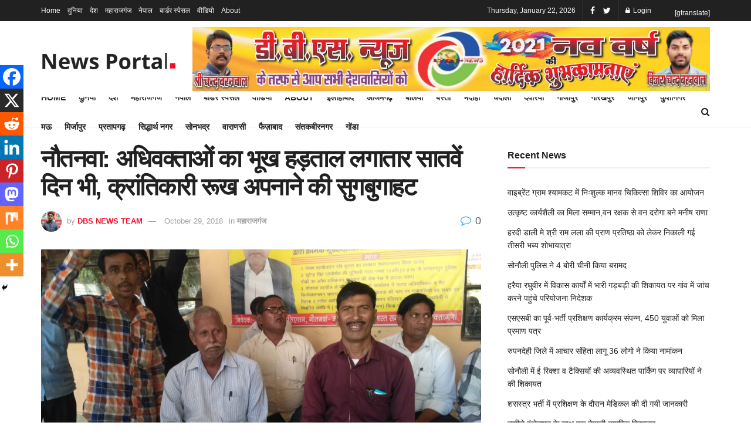

--- FILE ---
content_type: text/html; charset=UTF-8
request_url: https://dbsnews.net/nautanwa-tahsil/
body_size: 20273
content:
<!doctype html>
<!--[if lt IE 7]> <html class="no-js lt-ie9 lt-ie8 lt-ie7" lang="en"> <![endif]-->
<!--[if IE 7]>    <html class="no-js lt-ie9 lt-ie8" lang="en"> <![endif]-->
<!--[if IE 8]>    <html class="no-js lt-ie9" lang="en"> <![endif]-->
<!--[if IE 9]>    <html class="no-js lt-ie10" lang="en"> <![endif]-->
<!--[if gt IE 8]><!--> <html class="no-js" lang="en"> <!--<![endif]-->
<head>
	<script data-ad-client="ca-pub-1543790176734574" async src="https://pagead2.googlesyndication.com/pagead/js/adsbygoogle.js"></script>
    <meta http-equiv="Content-Type" content="text/html; charset=UTF-8" />
    <meta name='viewport' content='width=device-width, initial-scale=1, user-scalable=yes' />
    <link rel="profile" href="http://gmpg.org/xfn/11" />
    <link rel="pingback" href="https://dbsnews.net/xmlrpc.php" />
    <meta name='robots' content='index, follow, max-image-preview:large, max-snippet:-1, max-video-preview:-1' />
	<style>img:is([sizes="auto" i], [sizes^="auto," i]) { contain-intrinsic-size: 3000px 1500px }</style>
	            <script type="text/javascript"> var jnews_ajax_url = 'https://dbsnews.net/?ajax-request=jnews'; </script>
            
	<!-- This site is optimized with the Yoast SEO plugin v23.8 - https://yoast.com/wordpress/plugins/seo/ -->
	<title>नौतनवा: अधिवक्ताओं का भूख हड़ताल लगातार सातवें दिन भी, क्रांतिकारी रूख अपनाने की सुगबुगाहट - DBS News</title>
	<link rel="canonical" href="https://dbsnews.net/nautanwa-tahsil/" />
	<meta property="og:locale" content="en_US" />
	<meta property="og:type" content="article" />
	<meta property="og:title" content="नौतनवा: अधिवक्ताओं का भूख हड़ताल लगातार सातवें दिन भी, क्रांतिकारी रूख अपनाने की सुगबुगाहट - DBS News" />
	<meta property="og:description" content="Spread the loveरवि प्रकाश मिश्र की रिपोर्ट डी बी एस न्यूज, नौतनवा: नौतनवां तहसील में आज सातवें दिन भी अधिवक्ताओं की भूख हड़ताल जारी रही और इसकी शुरुआत अधिवक्ता एकता जिंदाबाद के नारे के साथ जारी रही और भूख हड़ताल पर बैठे अधिवक्तागण श्री सुरेंद्र सिंह वा श्री समसुद्दीन ने बताया कि ये भूख हड़ताल [&hellip;]" />
	<meta property="og:url" content="https://dbsnews.net/nautanwa-tahsil/" />
	<meta property="og:site_name" content="DBS News" />
	<meta property="article:published_time" content="2018-10-29T14:26:31+00:00" />
	<meta property="article:modified_time" content="2018-10-29T15:40:19+00:00" />
	<meta property="og:image" content="https://dbsnews.net/wp-content/uploads/2018/10/IMG-20181029-WA0011.jpg" />
	<meta property="og:image:width" content="1040" />
	<meta property="og:image:height" content="780" />
	<meta property="og:image:type" content="image/jpeg" />
	<meta name="author" content="DBS NEWS TEAM" />
	<meta name="twitter:card" content="summary_large_image" />
	<meta name="twitter:label1" content="Written by" />
	<meta name="twitter:data1" content="DBS NEWS TEAM" />
	<script type="application/ld+json" class="yoast-schema-graph">{"@context":"https://schema.org","@graph":[{"@type":"WebPage","@id":"https://dbsnews.net/nautanwa-tahsil/","url":"https://dbsnews.net/nautanwa-tahsil/","name":"नौतनवा: अधिवक्ताओं का भूख हड़ताल लगातार सातवें दिन भी, क्रांतिकारी रूख अपनाने की सुगबुगाहट - DBS News","isPartOf":{"@id":"https://dbsnews.net/#website"},"primaryImageOfPage":{"@id":"https://dbsnews.net/nautanwa-tahsil/#primaryimage"},"image":{"@id":"https://dbsnews.net/nautanwa-tahsil/#primaryimage"},"thumbnailUrl":"https://dbsnews.net/wp-content/uploads/2018/10/IMG-20181029-WA0011.jpg","datePublished":"2018-10-29T14:26:31+00:00","dateModified":"2018-10-29T15:40:19+00:00","author":{"@id":"https://dbsnews.net/#/schema/person/606d7f548904a9fa452bf0316eae62bd"},"breadcrumb":{"@id":"https://dbsnews.net/nautanwa-tahsil/#breadcrumb"},"inLanguage":"en","potentialAction":[{"@type":"ReadAction","target":["https://dbsnews.net/nautanwa-tahsil/"]}]},{"@type":"ImageObject","inLanguage":"en","@id":"https://dbsnews.net/nautanwa-tahsil/#primaryimage","url":"https://dbsnews.net/wp-content/uploads/2018/10/IMG-20181029-WA0011.jpg","contentUrl":"https://dbsnews.net/wp-content/uploads/2018/10/IMG-20181029-WA0011.jpg","width":1040,"height":780},{"@type":"BreadcrumbList","@id":"https://dbsnews.net/nautanwa-tahsil/#breadcrumb","itemListElement":[{"@type":"ListItem","position":1,"name":"Home","item":"https://dbsnews.net/"},{"@type":"ListItem","position":2,"name":"नौतनवा: अधिवक्ताओं का भूख हड़ताल लगातार सातवें दिन भी, क्रांतिकारी रूख अपनाने की सुगबुगाहट"}]},{"@type":"WebSite","@id":"https://dbsnews.net/#website","url":"https://dbsnews.net/","name":"DBS News","description":"News Agency","potentialAction":[{"@type":"SearchAction","target":{"@type":"EntryPoint","urlTemplate":"https://dbsnews.net/?s={search_term_string}"},"query-input":{"@type":"PropertyValueSpecification","valueRequired":true,"valueName":"search_term_string"}}],"inLanguage":"en"},{"@type":"Person","@id":"https://dbsnews.net/#/schema/person/606d7f548904a9fa452bf0316eae62bd","name":"DBS NEWS TEAM","image":{"@type":"ImageObject","inLanguage":"en","@id":"https://dbsnews.net/#/schema/person/image/","url":"https://secure.gravatar.com/avatar/d05764f86c3a8c21d30d7b1d6c557212224c1ed22ecfe268fb44e80bec5ef21f?s=96&d=mm&r=g","contentUrl":"https://secure.gravatar.com/avatar/d05764f86c3a8c21d30d7b1d6c557212224c1ed22ecfe268fb44e80bec5ef21f?s=96&d=mm&r=g","caption":"DBS NEWS TEAM"},"url":"https://dbsnews.net/author/sri/"}]}</script>
	<!-- / Yoast SEO plugin. -->


<link rel="alternate" type="application/rss+xml" title="DBS News &raquo; Feed" href="https://dbsnews.net/feed/" />
<link rel="alternate" type="application/rss+xml" title="DBS News &raquo; Comments Feed" href="https://dbsnews.net/comments/feed/" />
<link rel="alternate" type="application/rss+xml" title="DBS News &raquo; नौतनवा: अधिवक्ताओं का भूख हड़ताल लगातार सातवें दिन भी, क्रांतिकारी रूख अपनाने की सुगबुगाहट Comments Feed" href="https://dbsnews.net/nautanwa-tahsil/feed/" />
<script type="text/javascript">
/* <![CDATA[ */
window._wpemojiSettings = {"baseUrl":"https:\/\/s.w.org\/images\/core\/emoji\/16.0.1\/72x72\/","ext":".png","svgUrl":"https:\/\/s.w.org\/images\/core\/emoji\/16.0.1\/svg\/","svgExt":".svg","source":{"concatemoji":"https:\/\/dbsnews.net\/wp-includes\/js\/wp-emoji-release.min.js?ver=6.8.3"}};
/*! This file is auto-generated */
!function(s,n){var o,i,e;function c(e){try{var t={supportTests:e,timestamp:(new Date).valueOf()};sessionStorage.setItem(o,JSON.stringify(t))}catch(e){}}function p(e,t,n){e.clearRect(0,0,e.canvas.width,e.canvas.height),e.fillText(t,0,0);var t=new Uint32Array(e.getImageData(0,0,e.canvas.width,e.canvas.height).data),a=(e.clearRect(0,0,e.canvas.width,e.canvas.height),e.fillText(n,0,0),new Uint32Array(e.getImageData(0,0,e.canvas.width,e.canvas.height).data));return t.every(function(e,t){return e===a[t]})}function u(e,t){e.clearRect(0,0,e.canvas.width,e.canvas.height),e.fillText(t,0,0);for(var n=e.getImageData(16,16,1,1),a=0;a<n.data.length;a++)if(0!==n.data[a])return!1;return!0}function f(e,t,n,a){switch(t){case"flag":return n(e,"\ud83c\udff3\ufe0f\u200d\u26a7\ufe0f","\ud83c\udff3\ufe0f\u200b\u26a7\ufe0f")?!1:!n(e,"\ud83c\udde8\ud83c\uddf6","\ud83c\udde8\u200b\ud83c\uddf6")&&!n(e,"\ud83c\udff4\udb40\udc67\udb40\udc62\udb40\udc65\udb40\udc6e\udb40\udc67\udb40\udc7f","\ud83c\udff4\u200b\udb40\udc67\u200b\udb40\udc62\u200b\udb40\udc65\u200b\udb40\udc6e\u200b\udb40\udc67\u200b\udb40\udc7f");case"emoji":return!a(e,"\ud83e\udedf")}return!1}function g(e,t,n,a){var r="undefined"!=typeof WorkerGlobalScope&&self instanceof WorkerGlobalScope?new OffscreenCanvas(300,150):s.createElement("canvas"),o=r.getContext("2d",{willReadFrequently:!0}),i=(o.textBaseline="top",o.font="600 32px Arial",{});return e.forEach(function(e){i[e]=t(o,e,n,a)}),i}function t(e){var t=s.createElement("script");t.src=e,t.defer=!0,s.head.appendChild(t)}"undefined"!=typeof Promise&&(o="wpEmojiSettingsSupports",i=["flag","emoji"],n.supports={everything:!0,everythingExceptFlag:!0},e=new Promise(function(e){s.addEventListener("DOMContentLoaded",e,{once:!0})}),new Promise(function(t){var n=function(){try{var e=JSON.parse(sessionStorage.getItem(o));if("object"==typeof e&&"number"==typeof e.timestamp&&(new Date).valueOf()<e.timestamp+604800&&"object"==typeof e.supportTests)return e.supportTests}catch(e){}return null}();if(!n){if("undefined"!=typeof Worker&&"undefined"!=typeof OffscreenCanvas&&"undefined"!=typeof URL&&URL.createObjectURL&&"undefined"!=typeof Blob)try{var e="postMessage("+g.toString()+"("+[JSON.stringify(i),f.toString(),p.toString(),u.toString()].join(",")+"));",a=new Blob([e],{type:"text/javascript"}),r=new Worker(URL.createObjectURL(a),{name:"wpTestEmojiSupports"});return void(r.onmessage=function(e){c(n=e.data),r.terminate(),t(n)})}catch(e){}c(n=g(i,f,p,u))}t(n)}).then(function(e){for(var t in e)n.supports[t]=e[t],n.supports.everything=n.supports.everything&&n.supports[t],"flag"!==t&&(n.supports.everythingExceptFlag=n.supports.everythingExceptFlag&&n.supports[t]);n.supports.everythingExceptFlag=n.supports.everythingExceptFlag&&!n.supports.flag,n.DOMReady=!1,n.readyCallback=function(){n.DOMReady=!0}}).then(function(){return e}).then(function(){var e;n.supports.everything||(n.readyCallback(),(e=n.source||{}).concatemoji?t(e.concatemoji):e.wpemoji&&e.twemoji&&(t(e.twemoji),t(e.wpemoji)))}))}((window,document),window._wpemojiSettings);
/* ]]> */
</script>
<style id='wp-emoji-styles-inline-css' type='text/css'>

	img.wp-smiley, img.emoji {
		display: inline !important;
		border: none !important;
		box-shadow: none !important;
		height: 1em !important;
		width: 1em !important;
		margin: 0 0.07em !important;
		vertical-align: -0.1em !important;
		background: none !important;
		padding: 0 !important;
	}
</style>
<link rel='stylesheet' id='wp-block-library-css' href='https://dbsnews.net/wp-includes/css/dist/block-library/style.min.css?ver=6.8.3' type='text/css' media='all' />
<style id='classic-theme-styles-inline-css' type='text/css'>
/*! This file is auto-generated */
.wp-block-button__link{color:#fff;background-color:#32373c;border-radius:9999px;box-shadow:none;text-decoration:none;padding:calc(.667em + 2px) calc(1.333em + 2px);font-size:1.125em}.wp-block-file__button{background:#32373c;color:#fff;text-decoration:none}
</style>
<style id='global-styles-inline-css' type='text/css'>
:root{--wp--preset--aspect-ratio--square: 1;--wp--preset--aspect-ratio--4-3: 4/3;--wp--preset--aspect-ratio--3-4: 3/4;--wp--preset--aspect-ratio--3-2: 3/2;--wp--preset--aspect-ratio--2-3: 2/3;--wp--preset--aspect-ratio--16-9: 16/9;--wp--preset--aspect-ratio--9-16: 9/16;--wp--preset--color--black: #000000;--wp--preset--color--cyan-bluish-gray: #abb8c3;--wp--preset--color--white: #ffffff;--wp--preset--color--pale-pink: #f78da7;--wp--preset--color--vivid-red: #cf2e2e;--wp--preset--color--luminous-vivid-orange: #ff6900;--wp--preset--color--luminous-vivid-amber: #fcb900;--wp--preset--color--light-green-cyan: #7bdcb5;--wp--preset--color--vivid-green-cyan: #00d084;--wp--preset--color--pale-cyan-blue: #8ed1fc;--wp--preset--color--vivid-cyan-blue: #0693e3;--wp--preset--color--vivid-purple: #9b51e0;--wp--preset--gradient--vivid-cyan-blue-to-vivid-purple: linear-gradient(135deg,rgba(6,147,227,1) 0%,rgb(155,81,224) 100%);--wp--preset--gradient--light-green-cyan-to-vivid-green-cyan: linear-gradient(135deg,rgb(122,220,180) 0%,rgb(0,208,130) 100%);--wp--preset--gradient--luminous-vivid-amber-to-luminous-vivid-orange: linear-gradient(135deg,rgba(252,185,0,1) 0%,rgba(255,105,0,1) 100%);--wp--preset--gradient--luminous-vivid-orange-to-vivid-red: linear-gradient(135deg,rgba(255,105,0,1) 0%,rgb(207,46,46) 100%);--wp--preset--gradient--very-light-gray-to-cyan-bluish-gray: linear-gradient(135deg,rgb(238,238,238) 0%,rgb(169,184,195) 100%);--wp--preset--gradient--cool-to-warm-spectrum: linear-gradient(135deg,rgb(74,234,220) 0%,rgb(151,120,209) 20%,rgb(207,42,186) 40%,rgb(238,44,130) 60%,rgb(251,105,98) 80%,rgb(254,248,76) 100%);--wp--preset--gradient--blush-light-purple: linear-gradient(135deg,rgb(255,206,236) 0%,rgb(152,150,240) 100%);--wp--preset--gradient--blush-bordeaux: linear-gradient(135deg,rgb(254,205,165) 0%,rgb(254,45,45) 50%,rgb(107,0,62) 100%);--wp--preset--gradient--luminous-dusk: linear-gradient(135deg,rgb(255,203,112) 0%,rgb(199,81,192) 50%,rgb(65,88,208) 100%);--wp--preset--gradient--pale-ocean: linear-gradient(135deg,rgb(255,245,203) 0%,rgb(182,227,212) 50%,rgb(51,167,181) 100%);--wp--preset--gradient--electric-grass: linear-gradient(135deg,rgb(202,248,128) 0%,rgb(113,206,126) 100%);--wp--preset--gradient--midnight: linear-gradient(135deg,rgb(2,3,129) 0%,rgb(40,116,252) 100%);--wp--preset--font-size--small: 13px;--wp--preset--font-size--medium: 20px;--wp--preset--font-size--large: 36px;--wp--preset--font-size--x-large: 42px;--wp--preset--spacing--20: 0.44rem;--wp--preset--spacing--30: 0.67rem;--wp--preset--spacing--40: 1rem;--wp--preset--spacing--50: 1.5rem;--wp--preset--spacing--60: 2.25rem;--wp--preset--spacing--70: 3.38rem;--wp--preset--spacing--80: 5.06rem;--wp--preset--shadow--natural: 6px 6px 9px rgba(0, 0, 0, 0.2);--wp--preset--shadow--deep: 12px 12px 50px rgba(0, 0, 0, 0.4);--wp--preset--shadow--sharp: 6px 6px 0px rgba(0, 0, 0, 0.2);--wp--preset--shadow--outlined: 6px 6px 0px -3px rgba(255, 255, 255, 1), 6px 6px rgba(0, 0, 0, 1);--wp--preset--shadow--crisp: 6px 6px 0px rgba(0, 0, 0, 1);}:where(.is-layout-flex){gap: 0.5em;}:where(.is-layout-grid){gap: 0.5em;}body .is-layout-flex{display: flex;}.is-layout-flex{flex-wrap: wrap;align-items: center;}.is-layout-flex > :is(*, div){margin: 0;}body .is-layout-grid{display: grid;}.is-layout-grid > :is(*, div){margin: 0;}:where(.wp-block-columns.is-layout-flex){gap: 2em;}:where(.wp-block-columns.is-layout-grid){gap: 2em;}:where(.wp-block-post-template.is-layout-flex){gap: 1.25em;}:where(.wp-block-post-template.is-layout-grid){gap: 1.25em;}.has-black-color{color: var(--wp--preset--color--black) !important;}.has-cyan-bluish-gray-color{color: var(--wp--preset--color--cyan-bluish-gray) !important;}.has-white-color{color: var(--wp--preset--color--white) !important;}.has-pale-pink-color{color: var(--wp--preset--color--pale-pink) !important;}.has-vivid-red-color{color: var(--wp--preset--color--vivid-red) !important;}.has-luminous-vivid-orange-color{color: var(--wp--preset--color--luminous-vivid-orange) !important;}.has-luminous-vivid-amber-color{color: var(--wp--preset--color--luminous-vivid-amber) !important;}.has-light-green-cyan-color{color: var(--wp--preset--color--light-green-cyan) !important;}.has-vivid-green-cyan-color{color: var(--wp--preset--color--vivid-green-cyan) !important;}.has-pale-cyan-blue-color{color: var(--wp--preset--color--pale-cyan-blue) !important;}.has-vivid-cyan-blue-color{color: var(--wp--preset--color--vivid-cyan-blue) !important;}.has-vivid-purple-color{color: var(--wp--preset--color--vivid-purple) !important;}.has-black-background-color{background-color: var(--wp--preset--color--black) !important;}.has-cyan-bluish-gray-background-color{background-color: var(--wp--preset--color--cyan-bluish-gray) !important;}.has-white-background-color{background-color: var(--wp--preset--color--white) !important;}.has-pale-pink-background-color{background-color: var(--wp--preset--color--pale-pink) !important;}.has-vivid-red-background-color{background-color: var(--wp--preset--color--vivid-red) !important;}.has-luminous-vivid-orange-background-color{background-color: var(--wp--preset--color--luminous-vivid-orange) !important;}.has-luminous-vivid-amber-background-color{background-color: var(--wp--preset--color--luminous-vivid-amber) !important;}.has-light-green-cyan-background-color{background-color: var(--wp--preset--color--light-green-cyan) !important;}.has-vivid-green-cyan-background-color{background-color: var(--wp--preset--color--vivid-green-cyan) !important;}.has-pale-cyan-blue-background-color{background-color: var(--wp--preset--color--pale-cyan-blue) !important;}.has-vivid-cyan-blue-background-color{background-color: var(--wp--preset--color--vivid-cyan-blue) !important;}.has-vivid-purple-background-color{background-color: var(--wp--preset--color--vivid-purple) !important;}.has-black-border-color{border-color: var(--wp--preset--color--black) !important;}.has-cyan-bluish-gray-border-color{border-color: var(--wp--preset--color--cyan-bluish-gray) !important;}.has-white-border-color{border-color: var(--wp--preset--color--white) !important;}.has-pale-pink-border-color{border-color: var(--wp--preset--color--pale-pink) !important;}.has-vivid-red-border-color{border-color: var(--wp--preset--color--vivid-red) !important;}.has-luminous-vivid-orange-border-color{border-color: var(--wp--preset--color--luminous-vivid-orange) !important;}.has-luminous-vivid-amber-border-color{border-color: var(--wp--preset--color--luminous-vivid-amber) !important;}.has-light-green-cyan-border-color{border-color: var(--wp--preset--color--light-green-cyan) !important;}.has-vivid-green-cyan-border-color{border-color: var(--wp--preset--color--vivid-green-cyan) !important;}.has-pale-cyan-blue-border-color{border-color: var(--wp--preset--color--pale-cyan-blue) !important;}.has-vivid-cyan-blue-border-color{border-color: var(--wp--preset--color--vivid-cyan-blue) !important;}.has-vivid-purple-border-color{border-color: var(--wp--preset--color--vivid-purple) !important;}.has-vivid-cyan-blue-to-vivid-purple-gradient-background{background: var(--wp--preset--gradient--vivid-cyan-blue-to-vivid-purple) !important;}.has-light-green-cyan-to-vivid-green-cyan-gradient-background{background: var(--wp--preset--gradient--light-green-cyan-to-vivid-green-cyan) !important;}.has-luminous-vivid-amber-to-luminous-vivid-orange-gradient-background{background: var(--wp--preset--gradient--luminous-vivid-amber-to-luminous-vivid-orange) !important;}.has-luminous-vivid-orange-to-vivid-red-gradient-background{background: var(--wp--preset--gradient--luminous-vivid-orange-to-vivid-red) !important;}.has-very-light-gray-to-cyan-bluish-gray-gradient-background{background: var(--wp--preset--gradient--very-light-gray-to-cyan-bluish-gray) !important;}.has-cool-to-warm-spectrum-gradient-background{background: var(--wp--preset--gradient--cool-to-warm-spectrum) !important;}.has-blush-light-purple-gradient-background{background: var(--wp--preset--gradient--blush-light-purple) !important;}.has-blush-bordeaux-gradient-background{background: var(--wp--preset--gradient--blush-bordeaux) !important;}.has-luminous-dusk-gradient-background{background: var(--wp--preset--gradient--luminous-dusk) !important;}.has-pale-ocean-gradient-background{background: var(--wp--preset--gradient--pale-ocean) !important;}.has-electric-grass-gradient-background{background: var(--wp--preset--gradient--electric-grass) !important;}.has-midnight-gradient-background{background: var(--wp--preset--gradient--midnight) !important;}.has-small-font-size{font-size: var(--wp--preset--font-size--small) !important;}.has-medium-font-size{font-size: var(--wp--preset--font-size--medium) !important;}.has-large-font-size{font-size: var(--wp--preset--font-size--large) !important;}.has-x-large-font-size{font-size: var(--wp--preset--font-size--x-large) !important;}
:where(.wp-block-post-template.is-layout-flex){gap: 1.25em;}:where(.wp-block-post-template.is-layout-grid){gap: 1.25em;}
:where(.wp-block-columns.is-layout-flex){gap: 2em;}:where(.wp-block-columns.is-layout-grid){gap: 2em;}
:root :where(.wp-block-pullquote){font-size: 1.5em;line-height: 1.6;}
</style>
<link rel='stylesheet' id='heateor_sss_frontend_css-css' href='https://dbsnews.net/wp-content/plugins/sassy-social-share/public/css/sassy-social-share-public.css?ver=3.3.69' type='text/css' media='all' />
<style id='heateor_sss_frontend_css-inline-css' type='text/css'>
.heateor_sss_button_instagram span.heateor_sss_svg,a.heateor_sss_instagram span.heateor_sss_svg{background:radial-gradient(circle at 30% 107%,#fdf497 0,#fdf497 5%,#fd5949 45%,#d6249f 60%,#285aeb 90%)}.heateor_sss_horizontal_sharing .heateor_sss_svg,.heateor_sss_standard_follow_icons_container .heateor_sss_svg{color:#fff;border-width:0px;border-style:solid;border-color:transparent}.heateor_sss_horizontal_sharing .heateorSssTCBackground{color:#666}.heateor_sss_horizontal_sharing span.heateor_sss_svg:hover,.heateor_sss_standard_follow_icons_container span.heateor_sss_svg:hover{border-color:transparent;}.heateor_sss_vertical_sharing span.heateor_sss_svg,.heateor_sss_floating_follow_icons_container span.heateor_sss_svg{color:#fff;border-width:0px;border-style:solid;border-color:transparent;}.heateor_sss_vertical_sharing .heateorSssTCBackground{color:#666;}.heateor_sss_vertical_sharing span.heateor_sss_svg:hover,.heateor_sss_floating_follow_icons_container span.heateor_sss_svg:hover{border-color:transparent;}@media screen and (max-width:783px) {.heateor_sss_vertical_sharing{display:none!important}}div.heateor_sss_mobile_footer{display:none;}@media screen and (max-width:783px){div.heateor_sss_bottom_sharing .heateorSssTCBackground{background-color:white}div.heateor_sss_bottom_sharing{width:100%!important;left:0!important;}div.heateor_sss_bottom_sharing a{width:11.111111111111% !important;}div.heateor_sss_bottom_sharing .heateor_sss_svg{width: 100% !important;}div.heateor_sss_bottom_sharing div.heateorSssTotalShareCount{font-size:1em!important;line-height:28px!important}div.heateor_sss_bottom_sharing div.heateorSssTotalShareText{font-size:.7em!important;line-height:0px!important}div.heateor_sss_mobile_footer{display:block;height:40px;}.heateor_sss_bottom_sharing{padding:0!important;display:block!important;width:auto!important;bottom:-2px!important;top: auto!important;}.heateor_sss_bottom_sharing .heateor_sss_square_count{line-height:inherit;}.heateor_sss_bottom_sharing .heateorSssSharingArrow{display:none;}.heateor_sss_bottom_sharing .heateorSssTCBackground{margin-right:1.1em!important}}
</style>
<link rel='stylesheet' id='mediaelement-css' href='https://dbsnews.net/wp-includes/js/mediaelement/mediaelementplayer-legacy.min.css?ver=4.2.17' type='text/css' media='all' />
<link rel='stylesheet' id='wp-mediaelement-css' href='https://dbsnews.net/wp-includes/js/mediaelement/wp-mediaelement.min.css?ver=6.8.3' type='text/css' media='all' />
<link rel='stylesheet' id='jnews-frontend-css' href='https://dbsnews.net/wp-content/themes/jnews/assets/dist/frontend.min.css?ver=2.1.2' type='text/css' media='all' />
<link rel='stylesheet' id='jnews-style-css' href='https://dbsnews.net/wp-content/themes/jnews/style.css?ver=2.1.2' type='text/css' media='all' />
<link rel='stylesheet' id='jnews-dynamic-style-css' href='https://dbsnews.net/wp-content/uploads/jnews/jnews-JwTpMug0Nl.css?ver=6.8.3' type='text/css' media='all' />
<script type="text/javascript" src="https://dbsnews.net/wp-includes/js/jquery/jquery.min.js?ver=3.7.1" id="jquery-core-js"></script>
<script type="text/javascript" src="https://dbsnews.net/wp-includes/js/jquery/jquery-migrate.min.js?ver=3.4.1" id="jquery-migrate-js"></script>
<link rel="https://api.w.org/" href="https://dbsnews.net/wp-json/" /><link rel="alternate" title="JSON" type="application/json" href="https://dbsnews.net/wp-json/wp/v2/posts/672" /><link rel="EditURI" type="application/rsd+xml" title="RSD" href="https://dbsnews.net/xmlrpc.php?rsd" />
<meta name="generator" content="WordPress 6.8.3" />
<link rel='shortlink' href='https://dbsnews.net/?p=672' />
<link rel="alternate" title="oEmbed (JSON)" type="application/json+oembed" href="https://dbsnews.net/wp-json/oembed/1.0/embed?url=https%3A%2F%2Fdbsnews.net%2Fnautanwa-tahsil%2F" />
<link rel="alternate" title="oEmbed (XML)" type="text/xml+oembed" href="https://dbsnews.net/wp-json/oembed/1.0/embed?url=https%3A%2F%2Fdbsnews.net%2Fnautanwa-tahsil%2F&#038;format=xml" />
<link rel="icon" href="https://dbsnews.net/wp-content/uploads/2023/05/cropped-85xj1c-32x32.jpg" sizes="32x32" />
<link rel="icon" href="https://dbsnews.net/wp-content/uploads/2023/05/cropped-85xj1c-192x192.jpg" sizes="192x192" />
<link rel="apple-touch-icon" href="https://dbsnews.net/wp-content/uploads/2023/05/cropped-85xj1c-180x180.jpg" />
<meta name="msapplication-TileImage" content="https://dbsnews.net/wp-content/uploads/2023/05/cropped-85xj1c-270x270.jpg" />
</head>
<body class="wp-singular post-template-default single single-post postid-672 single-format-standard wp-theme-jnews jnews jsc_normal jeg_single_tpl_1">

    

    <div class="jeg_ad jeg_ad_top jnews_header_top_ads">
        <div class='ads-wrapper  '></div>    </div>
   
    <!-- The Main Wrapper
    ============================================= -->
    <div class="jeg_viewport">

        
        <div class="jeg_header_wrapper">
            <div class="jeg_header_instagram_wrapper">
    </div>

<!-- HEADER -->
<div class="jeg_header normal">
    <div class="jeg_topbar jeg_container dark">
    <div class="container">
        <div class="jeg_nav_row">
            
                <div class="jeg_nav_col jeg_nav_left  jeg_nav_grow">
                    <div class="item_wrap jeg_nav_alignleft">
                        <div class="jeg_nav_item">
	<ul class="jeg_menu jeg_top_menu"><li id="menu-item-504" class="menu-item menu-item-type-post_type menu-item-object-page menu-item-504"><a href="https://dbsnews.net/home-1/">Home</a></li>
<li id="menu-item-268" class="menu-item menu-item-type-taxonomy menu-item-object-category menu-item-268"><a href="https://dbsnews.net/Maharajganj/%e0%a4%a6%e0%a5%81%e0%a4%a8%e0%a4%bf%e0%a4%af%e0%a4%be/">दुनिया</a></li>
<li id="menu-item-269" class="menu-item menu-item-type-taxonomy menu-item-object-category menu-item-269"><a href="https://dbsnews.net/Maharajganj/%e0%a4%a6%e0%a5%87%e0%a4%b6/">देश</a></li>
<li id="menu-item-544" class="menu-item menu-item-type-taxonomy menu-item-object-category current-post-ancestor current-menu-parent current-post-parent menu-item-544"><a href="https://dbsnews.net/Maharajganj/maharajganj/">महाराजगंज</a></li>
<li id="menu-item-270" class="menu-item menu-item-type-taxonomy menu-item-object-category menu-item-270"><a href="https://dbsnews.net/Maharajganj/%e0%a4%a8%e0%a5%87%e0%a4%aa%e0%a4%be%e0%a4%b2/">नेपाल</a></li>
<li id="menu-item-271" class="menu-item menu-item-type-taxonomy menu-item-object-category menu-item-271"><a href="https://dbsnews.net/Maharajganj/%e0%a4%ac%e0%a4%be%e0%a4%b0%e0%a5%8d%e0%a4%a1%e0%a4%b0-%e0%a4%b8%e0%a5%8d%e0%a4%aa%e0%a5%87%e0%a4%b8%e0%a4%b2/">बार्डर स्पेसल</a></li>
<li id="menu-item-273" class="menu-item menu-item-type-taxonomy menu-item-object-category menu-item-273"><a href="https://dbsnews.net/Maharajganj/%e0%a4%b5%e0%a5%80%e0%a4%a1%e0%a4%bf%e0%a4%af%e0%a5%8b/">वीडियो</a></li>
<li id="menu-item-31" class="menu-item menu-item-type-post_type menu-item-object-page menu-item-31"><a href="https://dbsnews.net/about/">About</a></li>
</ul></div>                    </div>
                </div>

                
                <div class="jeg_nav_col jeg_nav_center  jeg_nav_normal">
                    <div class="item_wrap jeg_nav_aligncenter">
                                            </div>
                </div>

                
                <div class="jeg_nav_col jeg_nav_right  jeg_nav_normal">
                    <div class="item_wrap jeg_nav_alignright">
                        <div class="jeg_nav_item jeg_top_date">
    Thursday, January 22, 2026</div><div class="jnews_header_topbar_weather">
    </div><div class="jeg_nav_item socials_widget jeg_social_icon_block nobg">
    <a href="https://www.facebook.com/dbsnews.net" target='_blank' class="jeg_facebook"><i class="fa fa-facebook"></i> </a><a href="https://twitter.com/dbsnews.net" target='_blank' class="jeg_twitter"><i class="fa fa-twitter"></i> </a></div><div class="jeg_nav_item jeg_nav_account">
    <ul class="jeg_accountlink jeg_menu">
        <li>
            <i class="fa fa-spinner fa-spin fa-fw"></i>
        </li>
    </ul>
</div>                    </div>
                </div>

                           <div class="google-translator">[gtranslate]</div>
        </div>
        
    </div>
</div><!-- /.jeg_container --><div class="jeg_midbar jeg_container normal">
    <div class="container">
        <div class="jeg_nav_row">
            
                <div class="jeg_nav_col jeg_nav_left jeg_nav_normal">
                    <div class="item_wrap jeg_nav_alignleft">
                        <div class="jeg_nav_item jeg_logo jeg_desktop_logo">
			<div class="site-title">
	    	<a href="https://dbsnews.net/" style="padding: 0px 0px 0px 0px;">
	    	    <img src="https://dbsnews.net/wp-content/themes/jnews/assets/img/logo.png" srcset="https://dbsnews.net/wp-content/themes/jnews/assets/img/logo.png 1x, https://dbsnews.net/wp-content/themes/jnews/assets/img/logo@2x.png 2x" alt="DBS News">	    	</a>
	    </div>
	</div>                    </div>
                </div>

                
                <div class="jeg_nav_col jeg_nav_center jeg_nav_normal">
                    <div class="item_wrap jeg_nav_aligncenter">
                                            </div>
                </div>

                
                <div class="jeg_nav_col jeg_nav_right jeg_nav_grow">
                    <div class="item_wrap jeg_nav_alignright">
                        <div class="jeg_nav_item jeg_ad jeg_ad_top jnews_header_ads">
    <div class='ads-wrapper  '><a href='#'  class='adlink '><img src='http://dbsnews.net/wp-content/uploads/2020/12/1280x159.jpg' alt='Advertisement' data-pin-no-hover="true"></a></div></div>                    </div>
                </div>

                        </div>
    </div>
</div><div class="jeg_bottombar jeg_navbar jeg_container jeg_navbar_wrapper  jeg_navbar_normal">
    <div class="container">
        <div class="jeg_nav_row">
            
                <div class="jeg_nav_col jeg_nav_left jeg_nav_grow">
                    <div class="item_wrap jeg_nav_alignleft">
                        <div class="jeg_nav_item jeg_mainmenu_wrap"><ul class="jeg_menu jeg_main_menu jeg_menu_style_1"><li class="menu-item menu-item-type-post_type menu-item-object-page menu-item-504 bgnav"><a href="https://dbsnews.net/home-1/">Home</a></li>
<li class="menu-item menu-item-type-taxonomy menu-item-object-category menu-item-268 bgnav"><a href="https://dbsnews.net/Maharajganj/%e0%a4%a6%e0%a5%81%e0%a4%a8%e0%a4%bf%e0%a4%af%e0%a4%be/">दुनिया</a></li>
<li class="menu-item menu-item-type-taxonomy menu-item-object-category menu-item-269 bgnav"><a href="https://dbsnews.net/Maharajganj/%e0%a4%a6%e0%a5%87%e0%a4%b6/">देश</a></li>
<li class="menu-item menu-item-type-taxonomy menu-item-object-category current-post-ancestor current-menu-parent current-post-parent menu-item-544 bgnav"><a href="https://dbsnews.net/Maharajganj/maharajganj/">महाराजगंज</a></li>
<li class="menu-item menu-item-type-taxonomy menu-item-object-category menu-item-270 bgnav"><a href="https://dbsnews.net/Maharajganj/%e0%a4%a8%e0%a5%87%e0%a4%aa%e0%a4%be%e0%a4%b2/">नेपाल</a></li>
<li class="menu-item menu-item-type-taxonomy menu-item-object-category menu-item-271 bgnav"><a href="https://dbsnews.net/Maharajganj/%e0%a4%ac%e0%a4%be%e0%a4%b0%e0%a5%8d%e0%a4%a1%e0%a4%b0-%e0%a4%b8%e0%a5%8d%e0%a4%aa%e0%a5%87%e0%a4%b8%e0%a4%b2/">बार्डर स्पेसल</a></li>
<li class="menu-item menu-item-type-taxonomy menu-item-object-category menu-item-273 bgnav"><a href="https://dbsnews.net/Maharajganj/%e0%a4%b5%e0%a5%80%e0%a4%a1%e0%a4%bf%e0%a4%af%e0%a5%8b/">वीडियो</a></li>
<li class="menu-item menu-item-type-post_type menu-item-object-page menu-item-31 bgnav"><a href="https://dbsnews.net/about/">About</a></li>
<li id="menu-item-533" class="menu-item menu-item-type-taxonomy menu-item-object-category menu-item-533 bgnav"><a href="https://dbsnews.net/Maharajganj/allahabad/">इलाहाबाद</a></li>
<li id="menu-item-534" class="menu-item menu-item-type-taxonomy menu-item-object-category menu-item-534 bgnav"><a href="https://dbsnews.net/Maharajganj/azamgarh/">आजमगढ़</a></li>
<li id="menu-item-535" class="menu-item menu-item-type-taxonomy menu-item-object-category menu-item-535 bgnav"><a href="https://dbsnews.net/Maharajganj/ballia/">बलिया</a></li>
<li id="menu-item-536" class="menu-item menu-item-type-taxonomy menu-item-object-category menu-item-536 bgnav"><a href="https://dbsnews.net/Maharajganj/basti/">बस्ती</a></li>
<li id="menu-item-537" class="menu-item menu-item-type-taxonomy menu-item-object-category menu-item-537 bgnav"><a href="https://dbsnews.net/Maharajganj/bhadohi/">भदोही</a></li>
<li id="menu-item-538" class="menu-item menu-item-type-taxonomy menu-item-object-category menu-item-538 bgnav"><a href="https://dbsnews.net/Maharajganj/chandauli/">चंदौली</a></li>
<li id="menu-item-539" class="menu-item menu-item-type-taxonomy menu-item-object-category menu-item-539 bgnav"><a href="https://dbsnews.net/Maharajganj/deoria/">देवरिया</a></li>
<li id="menu-item-540" class="menu-item menu-item-type-taxonomy menu-item-object-category menu-item-540 bgnav"><a href="https://dbsnews.net/Maharajganj/ghazipur/">गाजीपुर</a></li>
<li id="menu-item-541" class="menu-item menu-item-type-taxonomy menu-item-object-category menu-item-541 bgnav"><a href="https://dbsnews.net/Maharajganj/gorakhpur/">गोरखपुर</a></li>
<li id="menu-item-542" class="menu-item menu-item-type-taxonomy menu-item-object-category menu-item-542 bgnav"><a href="https://dbsnews.net/Maharajganj/jaunpur/">जौनपुर</a></li>
<li id="menu-item-543" class="menu-item menu-item-type-taxonomy menu-item-object-category menu-item-543 bgnav"><a href="https://dbsnews.net/Maharajganj/kushinagar/">कुशीनगर</a></li>
<li id="menu-item-545" class="menu-item menu-item-type-taxonomy menu-item-object-category menu-item-545 bgnav"><a href="https://dbsnews.net/Maharajganj/mau/">मऊ</a></li>
<li id="menu-item-546" class="menu-item menu-item-type-taxonomy menu-item-object-category menu-item-546 bgnav"><a href="https://dbsnews.net/Maharajganj/mirzapur/">मिर्जापुर</a></li>
<li id="menu-item-547" class="menu-item menu-item-type-taxonomy menu-item-object-category menu-item-547 bgnav"><a href="https://dbsnews.net/Maharajganj/pratapgarh/">प्रतापगढ़</a></li>
<li id="menu-item-549" class="menu-item menu-item-type-taxonomy menu-item-object-category menu-item-549 bgnav"><a href="https://dbsnews.net/Maharajganj/siddharth-nagar/">सिद्धार्थ नगर</a></li>
<li id="menu-item-550" class="menu-item menu-item-type-taxonomy menu-item-object-category menu-item-550 bgnav"><a href="https://dbsnews.net/Maharajganj/sonbhadra/">सोनभद्र</a></li>
<li id="menu-item-551" class="menu-item menu-item-type-taxonomy menu-item-object-category menu-item-551 bgnav"><a href="https://dbsnews.net/Maharajganj/varanasi/">वाराणसी</a></li>
<li id="menu-item-603" class="menu-item menu-item-type-taxonomy menu-item-object-category menu-item-603 bgnav"><a href="https://dbsnews.net/Maharajganj/faizabad-uttar-pradesh/">फैज़ाबाद</a></li>
<li id="menu-item-552" class="menu-item menu-item-type-taxonomy menu-item-object-category menu-item-552 bgnav"><a href="https://dbsnews.net/Maharajganj/%e0%a4%b8%e0%a4%82%e0%a4%a4%e0%a4%95%e0%a4%ac%e0%a5%80%e0%a4%b0%e0%a4%a8%e0%a4%97%e0%a4%b0/">संतकबीरनगर</a></li>
<li id="menu-item-605" class="menu-item menu-item-type-taxonomy menu-item-object-category menu-item-605 bgnav"><a href="https://dbsnews.net/Maharajganj/gonda/">गोंडा</a></li>
</ul></div>                    </div>
                </div>

                
                <div class="jeg_nav_col jeg_nav_center jeg_nav_normal">
                    <div class="item_wrap jeg_nav_aligncenter">
                                            </div>
                </div>

                
                <div class="jeg_nav_col jeg_nav_right jeg_nav_normal">
                    <div class="item_wrap jeg_nav_alignright">
                        <!-- Search Icon -->
<div class="jeg_nav_item jeg_search_wrapper search_icon jeg_search_popup_expand">
    <a href="#" class="jeg_search_toggle"><i class="fa fa-search"></i></a>
    <form action="https://dbsnews.net/" method="get" class="jeg_search_form" target="_top">
    <input name="s" class="jeg_search_input" placeholder="Search..." type="text" value="" autocomplete="off">
    <button type="submit" class="jeg_search_button btn"><i class="fa fa-search"></i></button>
</form>
<!-- jeg_search_hide with_result no_result -->
<div class="jeg_search_result jeg_search_hide with_result">
    <div class="search-result-wrapper">
    </div>
    <div class="search-link search-noresult">
        No Result    </div>
    <div class="search-link search-all-button">
        <i class="fa fa-search"></i> View All Result    </div>
</div></div>                    </div>
                </div>

                        </div>
    </div>
</div></div><!-- /.jeg_header -->        </div>

        <div class="jeg_header_sticky">
            <div class="sticky_blankspace"></div>
<div class="jeg_header normal">
    <div class="jeg_container">
        <div data-mode="scroll" class="jeg_stickybar jeg_navbar jeg_navbar_wrapper jeg_navbar_normal jeg_navbar_normal">
            <div class="container">
    <div class="jeg_nav_row">
        
            <div class="jeg_nav_col jeg_nav_left jeg_nav_grow">
                <div class="item_wrap jeg_nav_alignleft">
                    <div class="jeg_nav_item jeg_mainmenu_wrap"><ul class="jeg_menu jeg_main_menu jeg_menu_style_1"><li class="menu-item menu-item-type-post_type menu-item-object-page menu-item-504 bgnav"><a href="https://dbsnews.net/home-1/">Home</a></li>
<li class="menu-item menu-item-type-taxonomy menu-item-object-category menu-item-268 bgnav"><a href="https://dbsnews.net/Maharajganj/%e0%a4%a6%e0%a5%81%e0%a4%a8%e0%a4%bf%e0%a4%af%e0%a4%be/">दुनिया</a></li>
<li class="menu-item menu-item-type-taxonomy menu-item-object-category menu-item-269 bgnav"><a href="https://dbsnews.net/Maharajganj/%e0%a4%a6%e0%a5%87%e0%a4%b6/">देश</a></li>
<li class="menu-item menu-item-type-taxonomy menu-item-object-category current-post-ancestor current-menu-parent current-post-parent menu-item-544 bgnav"><a href="https://dbsnews.net/Maharajganj/maharajganj/">महाराजगंज</a></li>
<li class="menu-item menu-item-type-taxonomy menu-item-object-category menu-item-270 bgnav"><a href="https://dbsnews.net/Maharajganj/%e0%a4%a8%e0%a5%87%e0%a4%aa%e0%a4%be%e0%a4%b2/">नेपाल</a></li>
<li class="menu-item menu-item-type-taxonomy menu-item-object-category menu-item-271 bgnav"><a href="https://dbsnews.net/Maharajganj/%e0%a4%ac%e0%a4%be%e0%a4%b0%e0%a5%8d%e0%a4%a1%e0%a4%b0-%e0%a4%b8%e0%a5%8d%e0%a4%aa%e0%a5%87%e0%a4%b8%e0%a4%b2/">बार्डर स्पेसल</a></li>
<li class="menu-item menu-item-type-taxonomy menu-item-object-category menu-item-273 bgnav"><a href="https://dbsnews.net/Maharajganj/%e0%a4%b5%e0%a5%80%e0%a4%a1%e0%a4%bf%e0%a4%af%e0%a5%8b/">वीडियो</a></li>
<li class="menu-item menu-item-type-post_type menu-item-object-page menu-item-31 bgnav"><a href="https://dbsnews.net/about/">About</a></li>
<li class="menu-item menu-item-type-taxonomy menu-item-object-category menu-item-533 bgnav"><a href="https://dbsnews.net/Maharajganj/allahabad/">इलाहाबाद</a></li>
<li class="menu-item menu-item-type-taxonomy menu-item-object-category menu-item-534 bgnav"><a href="https://dbsnews.net/Maharajganj/azamgarh/">आजमगढ़</a></li>
<li class="menu-item menu-item-type-taxonomy menu-item-object-category menu-item-535 bgnav"><a href="https://dbsnews.net/Maharajganj/ballia/">बलिया</a></li>
<li class="menu-item menu-item-type-taxonomy menu-item-object-category menu-item-536 bgnav"><a href="https://dbsnews.net/Maharajganj/basti/">बस्ती</a></li>
<li class="menu-item menu-item-type-taxonomy menu-item-object-category menu-item-537 bgnav"><a href="https://dbsnews.net/Maharajganj/bhadohi/">भदोही</a></li>
<li class="menu-item menu-item-type-taxonomy menu-item-object-category menu-item-538 bgnav"><a href="https://dbsnews.net/Maharajganj/chandauli/">चंदौली</a></li>
<li class="menu-item menu-item-type-taxonomy menu-item-object-category menu-item-539 bgnav"><a href="https://dbsnews.net/Maharajganj/deoria/">देवरिया</a></li>
<li class="menu-item menu-item-type-taxonomy menu-item-object-category menu-item-540 bgnav"><a href="https://dbsnews.net/Maharajganj/ghazipur/">गाजीपुर</a></li>
<li class="menu-item menu-item-type-taxonomy menu-item-object-category menu-item-541 bgnav"><a href="https://dbsnews.net/Maharajganj/gorakhpur/">गोरखपुर</a></li>
<li class="menu-item menu-item-type-taxonomy menu-item-object-category menu-item-542 bgnav"><a href="https://dbsnews.net/Maharajganj/jaunpur/">जौनपुर</a></li>
<li class="menu-item menu-item-type-taxonomy menu-item-object-category menu-item-543 bgnav"><a href="https://dbsnews.net/Maharajganj/kushinagar/">कुशीनगर</a></li>
<li class="menu-item menu-item-type-taxonomy menu-item-object-category menu-item-545 bgnav"><a href="https://dbsnews.net/Maharajganj/mau/">मऊ</a></li>
<li class="menu-item menu-item-type-taxonomy menu-item-object-category menu-item-546 bgnav"><a href="https://dbsnews.net/Maharajganj/mirzapur/">मिर्जापुर</a></li>
<li class="menu-item menu-item-type-taxonomy menu-item-object-category menu-item-547 bgnav"><a href="https://dbsnews.net/Maharajganj/pratapgarh/">प्रतापगढ़</a></li>
<li class="menu-item menu-item-type-taxonomy menu-item-object-category menu-item-549 bgnav"><a href="https://dbsnews.net/Maharajganj/siddharth-nagar/">सिद्धार्थ नगर</a></li>
<li class="menu-item menu-item-type-taxonomy menu-item-object-category menu-item-550 bgnav"><a href="https://dbsnews.net/Maharajganj/sonbhadra/">सोनभद्र</a></li>
<li class="menu-item menu-item-type-taxonomy menu-item-object-category menu-item-551 bgnav"><a href="https://dbsnews.net/Maharajganj/varanasi/">वाराणसी</a></li>
<li class="menu-item menu-item-type-taxonomy menu-item-object-category menu-item-603 bgnav"><a href="https://dbsnews.net/Maharajganj/faizabad-uttar-pradesh/">फैज़ाबाद</a></li>
<li class="menu-item menu-item-type-taxonomy menu-item-object-category menu-item-552 bgnav"><a href="https://dbsnews.net/Maharajganj/%e0%a4%b8%e0%a4%82%e0%a4%a4%e0%a4%95%e0%a4%ac%e0%a5%80%e0%a4%b0%e0%a4%a8%e0%a4%97%e0%a4%b0/">संतकबीरनगर</a></li>
<li class="menu-item menu-item-type-taxonomy menu-item-object-category menu-item-605 bgnav"><a href="https://dbsnews.net/Maharajganj/gonda/">गोंडा</a></li>
</ul></div>                </div>
            </div>

            
            <div class="jeg_nav_col jeg_nav_center jeg_nav_normal">
                <div class="item_wrap jeg_nav_aligncenter">
                                    </div>
            </div>

            
            <div class="jeg_nav_col jeg_nav_right jeg_nav_normal">
                <div class="item_wrap jeg_nav_alignright">
                    <!-- Search Icon -->
<div class="jeg_nav_item jeg_search_wrapper search_icon jeg_search_popup_expand">
    <a href="#" class="jeg_search_toggle"><i class="fa fa-search"></i></a>
    <form action="https://dbsnews.net/" method="get" class="jeg_search_form" target="_top">
    <input name="s" class="jeg_search_input" placeholder="Search..." type="text" value="" autocomplete="off">
    <button type="submit" class="jeg_search_button btn"><i class="fa fa-search"></i></button>
</form>
<!-- jeg_search_hide with_result no_result -->
<div class="jeg_search_result jeg_search_hide with_result">
    <div class="search-result-wrapper">
    </div>
    <div class="search-link search-noresult">
        No Result    </div>
    <div class="search-link search-all-button">
        <i class="fa fa-search"></i> View All Result    </div>
</div></div>                </div>
            </div>

                </div>
</div>        </div>
    </div>
</div>
        </div>

        <div class="jeg_navbar_mobile_wrapper">
            <div class="jeg_navbar_mobile" data-mode="scroll">
    <div class="jeg_mobile_bottombar jeg_mobile_midbar jeg_container dark">
    <div class="container">
        <div class="jeg_nav_row">
            
                <div class="jeg_nav_col jeg_nav_left jeg_nav_normal">
                    <div class="item_wrap jeg_nav_alignleft">
                        <div class="jeg_nav_item">
    <a href="#" class="toggle_btn jeg_mobile_toggle"><i class="fa fa-bars"></i></a>
</div>                    </div>
                </div>

                
                <div class="jeg_nav_col jeg_nav_center jeg_nav_grow">
                    <div class="item_wrap jeg_nav_aligncenter">
                        <div class="jeg_nav_item jeg_mobile_logo">
			<div class="site-title">
	    	<a href="https://dbsnews.net/">
		        <img src="http://dbsnews.net/wp-content/uploads/2018/10/News-DBS-logo-desktop.png" srcset="http://dbsnews.net/wp-content/uploads/2018/10/News-DBS-logo-desktop.png 1x, http://dbsnews.net/wp-content/uploads/2018/10/News-DBS-logo-mobile.png 2x" alt="DBS News">		    </a>
	    </div>
	</div>                    </div>
                </div>

                
                <div class="jeg_nav_col jeg_nav_right jeg_nav_normal">
                    <div class="item_wrap jeg_nav_alignright">
                        <div class="jeg_nav_item jeg_search_wrapper jeg_search_popup_expand">
    <a href="#" class="jeg_search_toggle"><i class="fa fa-search"></i></a>
	<form action="https://dbsnews.net/" method="get" class="jeg_search_form" target="_top">
    <input name="s" class="jeg_search_input" placeholder="Search..." type="text" value="" autocomplete="off">
    <button type="submit" class="jeg_search_button btn"><i class="fa fa-search"></i></button>
</form>
<!-- jeg_search_hide with_result no_result -->
<div class="jeg_search_result jeg_search_hide with_result">
    <div class="search-result-wrapper">
    </div>
    <div class="search-link search-noresult">
        No Result    </div>
    <div class="search-link search-all-button">
        <i class="fa fa-search"></i> View All Result    </div>
</div></div>                    </div>
                </div>

                        </div>
    </div>
</div></div>
<div class="sticky_blankspace" style="height: 138px;"></div>        </div>    <div class="post-wrapper">

        <div class="post-wrap" >

            
            <div class="jeg_main ">
                <div class="jeg_container">
                    <div class="jeg_content jeg_singlepage">

    <div class="container">

        <div class="jeg_ad jeg_article jnews_article_top_ads">
            <div class='ads-wrapper  '></div>        </div>

        <div class="row">
            <div class="jeg_main_content col-md-8">

                
                    
                    <div class="entry-header">
                        <h1 class="jeg_post_title">नौतनवा: अधिवक्ताओं का भूख हड़ताल लगातार सातवें दिन भी, क्रांतिकारी रूख अपनाने की सुगबुगाहट</h1>

                        
                        <div class="jeg_meta_container"><div class="jeg_post_meta jeg_post_meta_1">

    <div class="meta_left">
                    <div class="jeg_meta_author">
                <img alt='DBS NEWS TEAM' src='https://secure.gravatar.com/avatar/d05764f86c3a8c21d30d7b1d6c557212224c1ed22ecfe268fb44e80bec5ef21f?s=80&#038;d=mm&#038;r=g' srcset='https://secure.gravatar.com/avatar/d05764f86c3a8c21d30d7b1d6c557212224c1ed22ecfe268fb44e80bec5ef21f?s=160&#038;d=mm&#038;r=g 2x' class='avatar avatar-80 photo' height='80' width='80' decoding='async'/>                <span class="meta_text">by</span>
                <a href="https://dbsnews.net/author/sri/">DBS NEWS TEAM</a>            </div>
                
                    <div class="jeg_meta_date">
                <a href="https://dbsnews.net/nautanwa-tahsil/">October 29, 2018</a>
            </div>
                
                    <div class="jeg_meta_category">
                <span><span class="meta_text">in</span>
                    <a href="https://dbsnews.net/Maharajganj/maharajganj/" rel="category tag">महाराजगंज</a>                </span>
            </div>
            </div>

    <div class="meta_right">
                            <div class="jeg_meta_comment"><a href="https://dbsnews.net/nautanwa-tahsil/#respond"><i class="fa fa-comment-o"></i> 0</a></div>
            </div>
</div></div>
                    </div>

                    <div class="jeg_featured featured_image"><a href="https://dbsnews.net/wp-content/uploads/2018/10/IMG-20181029-WA0011.jpg"><div class="thumbnail-container animate-lazy" style="padding-bottom:54.808%"><img width="1040" height="570" src="https://dbsnews.net/wp-content/themes/jnews/assets/img/jeg-empty.png" class="attachment-jnews-1140x570 size-jnews-1140x570 lazyload wp-post-image" alt="नौतनवा: अधिवक्ताओं का भूख हड़ताल लगातार सातवें दिन भी, क्रांतिकारी रूख अपनाने की सुगबुगाहट" decoding="async" fetchpriority="high" data-src="https://dbsnews.net/wp-content/uploads/2018/10/IMG-20181029-WA0011-1040x570.jpg" data-sizes="auto" data-srcset="" data-expand="700" /></div></a></div>
                    
                    <div class="jeg_ad jeg_article jnews_content_top_ads "><div class='ads-wrapper  '></div></div>
                    <div class="entry-content no-share">
                        <div class="jeg_share_button share-float jeg_sticky_share clearfix share-monocrhome">
                                                    </div>

                        <div class="content-inner ">
                            <div class='heateorSssClear'></div><div  class='heateor_sss_sharing_container heateor_sss_horizontal_sharing' data-heateor-sss-href='https://dbsnews.net/nautanwa-tahsil/'><div class='heateor_sss_sharing_title' style="font-weight:bold" >Spread the love</div><div class="heateor_sss_sharing_ul"><a aria-label="Facebook" class="heateor_sss_facebook" href="https://www.facebook.com/sharer/sharer.php?u=https%3A%2F%2Fdbsnews.net%2Fnautanwa-tahsil%2F" title="Facebook" rel="nofollow noopener" target="_blank" style="font-size:32px!important;box-shadow:none;display:inline-block;vertical-align:middle"><span class="heateor_sss_svg" style="background-color:#0765FE;width:35px;height:35px;border-radius:999px;display:inline-block;opacity:1;float:left;font-size:32px;box-shadow:none;display:inline-block;font-size:16px;padding:0 4px;vertical-align:middle;background-repeat:repeat;overflow:hidden;padding:0;cursor:pointer;box-sizing:content-box"><svg style="display:block;border-radius:999px;" focusable="false" aria-hidden="true" xmlns="http://www.w3.org/2000/svg" width="100%" height="100%" viewBox="0 0 32 32"><path fill="#fff" d="M28 16c0-6.627-5.373-12-12-12S4 9.373 4 16c0 5.628 3.875 10.35 9.101 11.647v-7.98h-2.474V16H13.1v-1.58c0-4.085 1.849-5.978 5.859-5.978.76 0 2.072.15 2.608.298v3.325c-.283-.03-.775-.045-1.386-.045-1.967 0-2.728.745-2.728 2.683V16h3.92l-.673 3.667h-3.247v8.245C23.395 27.195 28 22.135 28 16Z"></path></svg></span></a><a aria-label="X" class="heateor_sss_button_x" href="https://twitter.com/intent/tweet?text=%E0%A4%A8%E0%A5%8C%E0%A4%A4%E0%A4%A8%E0%A4%B5%E0%A4%BE%3A%20%E0%A4%85%E0%A4%A7%E0%A4%BF%E0%A4%B5%E0%A4%95%E0%A5%8D%E0%A4%A4%E0%A4%BE%E0%A4%93%E0%A4%82%20%E0%A4%95%E0%A4%BE%20%E0%A4%AD%E0%A5%82%E0%A4%96%20%E0%A4%B9%E0%A5%9C%E0%A4%A4%E0%A4%BE%E0%A4%B2%20%E0%A4%B2%E0%A4%97%E0%A4%BE%E0%A4%A4%E0%A4%BE%E0%A4%B0%20%E0%A4%B8%E0%A4%BE%E0%A4%A4%E0%A4%B5%E0%A5%87%E0%A4%82%20%E0%A4%A6%E0%A4%BF%E0%A4%A8%20%E0%A4%AD%E0%A5%80%2C%20%E0%A4%95%E0%A5%8D%E0%A4%B0%E0%A4%BE%E0%A4%82%E0%A4%A4%E0%A4%BF%E0%A4%95%E0%A4%BE%E0%A4%B0%E0%A5%80%20%E0%A4%B0%E0%A5%82%E0%A4%96%20%E0%A4%85%E0%A4%AA%E0%A4%A8%E0%A4%BE%E0%A4%A8%E0%A5%87%20%E0%A4%95%E0%A5%80%20%E0%A4%B8%E0%A5%81%E0%A4%97%E0%A4%AC%E0%A5%81%E0%A4%97%E0%A4%BE%E0%A4%B9%E0%A4%9F&url=https%3A%2F%2Fdbsnews.net%2Fnautanwa-tahsil%2F" title="X" rel="nofollow noopener" target="_blank" style="font-size:32px!important;box-shadow:none;display:inline-block;vertical-align:middle"><span class="heateor_sss_svg heateor_sss_s__default heateor_sss_s_x" style="background-color:#2a2a2a;width:35px;height:35px;border-radius:999px;display:inline-block;opacity:1;float:left;font-size:32px;box-shadow:none;display:inline-block;font-size:16px;padding:0 4px;vertical-align:middle;background-repeat:repeat;overflow:hidden;padding:0;cursor:pointer;box-sizing:content-box"><svg width="100%" height="100%" style="display:block;border-radius:999px;" focusable="false" aria-hidden="true" xmlns="http://www.w3.org/2000/svg" viewBox="0 0 32 32"><path fill="#fff" d="M21.751 7h3.067l-6.7 7.658L26 25.078h-6.172l-4.833-6.32-5.531 6.32h-3.07l7.167-8.19L6 7h6.328l4.37 5.777L21.75 7Zm-1.076 16.242h1.7L11.404 8.74H9.58l11.094 14.503Z"></path></svg></span></a><a aria-label="Reddit" class="heateor_sss_button_reddit" href="http://reddit.com/submit?url=https%3A%2F%2Fdbsnews.net%2Fnautanwa-tahsil%2F&title=%E0%A4%A8%E0%A5%8C%E0%A4%A4%E0%A4%A8%E0%A4%B5%E0%A4%BE%3A%20%E0%A4%85%E0%A4%A7%E0%A4%BF%E0%A4%B5%E0%A4%95%E0%A5%8D%E0%A4%A4%E0%A4%BE%E0%A4%93%E0%A4%82%20%E0%A4%95%E0%A4%BE%20%E0%A4%AD%E0%A5%82%E0%A4%96%20%E0%A4%B9%E0%A5%9C%E0%A4%A4%E0%A4%BE%E0%A4%B2%20%E0%A4%B2%E0%A4%97%E0%A4%BE%E0%A4%A4%E0%A4%BE%E0%A4%B0%20%E0%A4%B8%E0%A4%BE%E0%A4%A4%E0%A4%B5%E0%A5%87%E0%A4%82%20%E0%A4%A6%E0%A4%BF%E0%A4%A8%20%E0%A4%AD%E0%A5%80%2C%20%E0%A4%95%E0%A5%8D%E0%A4%B0%E0%A4%BE%E0%A4%82%E0%A4%A4%E0%A4%BF%E0%A4%95%E0%A4%BE%E0%A4%B0%E0%A5%80%20%E0%A4%B0%E0%A5%82%E0%A4%96%20%E0%A4%85%E0%A4%AA%E0%A4%A8%E0%A4%BE%E0%A4%A8%E0%A5%87%20%E0%A4%95%E0%A5%80%20%E0%A4%B8%E0%A5%81%E0%A4%97%E0%A4%AC%E0%A5%81%E0%A4%97%E0%A4%BE%E0%A4%B9%E0%A4%9F" title="Reddit" rel="nofollow noopener" target="_blank" style="font-size:32px!important;box-shadow:none;display:inline-block;vertical-align:middle"><span class="heateor_sss_svg heateor_sss_s__default heateor_sss_s_reddit" style="background-color:#ff5700;width:35px;height:35px;border-radius:999px;display:inline-block;opacity:1;float:left;font-size:32px;box-shadow:none;display:inline-block;font-size:16px;padding:0 4px;vertical-align:middle;background-repeat:repeat;overflow:hidden;padding:0;cursor:pointer;box-sizing:content-box"><svg style="display:block;border-radius:999px;" focusable="false" aria-hidden="true" xmlns="http://www.w3.org/2000/svg" width="100%" height="100%" viewBox="-3.5 -3.5 39 39"><path d="M28.543 15.774a2.953 2.953 0 0 0-2.951-2.949 2.882 2.882 0 0 0-1.9.713 14.075 14.075 0 0 0-6.85-2.044l1.38-4.349 3.768.884a2.452 2.452 0 1 0 .24-1.176l-4.274-1a.6.6 0 0 0-.709.4l-1.659 5.224a14.314 14.314 0 0 0-7.316 2.029 2.908 2.908 0 0 0-1.872-.681 2.942 2.942 0 0 0-1.618 5.4 5.109 5.109 0 0 0-.062.765c0 4.158 5.037 7.541 11.229 7.541s11.22-3.383 11.22-7.541a5.2 5.2 0 0 0-.053-.706 2.963 2.963 0 0 0 1.427-2.51zm-18.008 1.88a1.753 1.753 0 0 1 1.73-1.74 1.73 1.73 0 0 1 1.709 1.74 1.709 1.709 0 0 1-1.709 1.711 1.733 1.733 0 0 1-1.73-1.711zm9.565 4.968a5.573 5.573 0 0 1-4.081 1.272h-.032a5.576 5.576 0 0 1-4.087-1.272.6.6 0 0 1 .844-.854 4.5 4.5 0 0 0 3.238.927h.032a4.5 4.5 0 0 0 3.237-.927.6.6 0 1 1 .844.854zm-.331-3.256a1.726 1.726 0 1 1 1.709-1.712 1.717 1.717 0 0 1-1.712 1.712z" fill="#fff"/></svg></span></a><a aria-label="Linkedin" class="heateor_sss_button_linkedin" href="https://www.linkedin.com/sharing/share-offsite/?url=https%3A%2F%2Fdbsnews.net%2Fnautanwa-tahsil%2F" title="Linkedin" rel="nofollow noopener" target="_blank" style="font-size:32px!important;box-shadow:none;display:inline-block;vertical-align:middle"><span class="heateor_sss_svg heateor_sss_s__default heateor_sss_s_linkedin" style="background-color:#0077b5;width:35px;height:35px;border-radius:999px;display:inline-block;opacity:1;float:left;font-size:32px;box-shadow:none;display:inline-block;font-size:16px;padding:0 4px;vertical-align:middle;background-repeat:repeat;overflow:hidden;padding:0;cursor:pointer;box-sizing:content-box"><svg style="display:block;border-radius:999px;" focusable="false" aria-hidden="true" xmlns="http://www.w3.org/2000/svg" width="100%" height="100%" viewBox="0 0 32 32"><path d="M6.227 12.61h4.19v13.48h-4.19V12.61zm2.095-6.7a2.43 2.43 0 0 1 0 4.86c-1.344 0-2.428-1.09-2.428-2.43s1.084-2.43 2.428-2.43m4.72 6.7h4.02v1.84h.058c.56-1.058 1.927-2.176 3.965-2.176 4.238 0 5.02 2.792 5.02 6.42v7.395h-4.183v-6.56c0-1.564-.03-3.574-2.178-3.574-2.18 0-2.514 1.7-2.514 3.46v6.668h-4.187V12.61z" fill="#fff"></path></svg></span></a><a aria-label="Pinterest" class="heateor_sss_button_pinterest" href="https://dbsnews.net/nautanwa-tahsil/" onclick="event.preventDefault();javascript:void( (function() {var e=document.createElement('script' );e.setAttribute('type','text/javascript' );e.setAttribute('charset','UTF-8' );e.setAttribute('src','//assets.pinterest.com/js/pinmarklet.js?r='+Math.random()*99999999);document.body.appendChild(e)})());" title="Pinterest" rel="noopener" style="font-size:32px!important;box-shadow:none;display:inline-block;vertical-align:middle"><span class="heateor_sss_svg heateor_sss_s__default heateor_sss_s_pinterest" style="background-color:#cc2329;width:35px;height:35px;border-radius:999px;display:inline-block;opacity:1;float:left;font-size:32px;box-shadow:none;display:inline-block;font-size:16px;padding:0 4px;vertical-align:middle;background-repeat:repeat;overflow:hidden;padding:0;cursor:pointer;box-sizing:content-box"><svg style="display:block;border-radius:999px;" focusable="false" aria-hidden="true" xmlns="http://www.w3.org/2000/svg" width="100%" height="100%" viewBox="-2 -2 35 35"><path fill="#fff" d="M16.539 4.5c-6.277 0-9.442 4.5-9.442 8.253 0 2.272.86 4.293 2.705 5.046.303.125.574.005.662-.33.061-.231.205-.816.27-1.06.088-.331.053-.447-.191-.736-.532-.627-.873-1.439-.873-2.591 0-3.338 2.498-6.327 6.505-6.327 3.548 0 5.497 2.168 5.497 5.062 0 3.81-1.686 7.025-4.188 7.025-1.382 0-2.416-1.142-2.085-2.545.397-1.674 1.166-3.48 1.166-4.689 0-1.081-.581-1.983-1.782-1.983-1.413 0-2.548 1.462-2.548 3.419 0 1.247.421 2.091.421 2.091l-1.699 7.199c-.505 2.137-.076 4.755-.039 5.019.021.158.223.196.314.077.13-.17 1.813-2.247 2.384-4.324.162-.587.929-3.631.929-3.631.46.876 1.801 1.646 3.227 1.646 4.247 0 7.128-3.871 7.128-9.053.003-3.918-3.317-7.568-8.361-7.568z"/></svg></span></a><a aria-label="Mastodon" class="heateor_sss_button_mastodon" href="https://mastodon.social/share?text=https%3A%2F%2Fdbsnews.net%2Fnautanwa-tahsil%2F&title=%E0%A4%A8%E0%A5%8C%E0%A4%A4%E0%A4%A8%E0%A4%B5%E0%A4%BE%3A%20%E0%A4%85%E0%A4%A7%E0%A4%BF%E0%A4%B5%E0%A4%95%E0%A5%8D%E0%A4%A4%E0%A4%BE%E0%A4%93%E0%A4%82%20%E0%A4%95%E0%A4%BE%20%E0%A4%AD%E0%A5%82%E0%A4%96%20%E0%A4%B9%E0%A5%9C%E0%A4%A4%E0%A4%BE%E0%A4%B2%20%E0%A4%B2%E0%A4%97%E0%A4%BE%E0%A4%A4%E0%A4%BE%E0%A4%B0%20%E0%A4%B8%E0%A4%BE%E0%A4%A4%E0%A4%B5%E0%A5%87%E0%A4%82%20%E0%A4%A6%E0%A4%BF%E0%A4%A8%20%E0%A4%AD%E0%A5%80%2C%20%E0%A4%95%E0%A5%8D%E0%A4%B0%E0%A4%BE%E0%A4%82%E0%A4%A4%E0%A4%BF%E0%A4%95%E0%A4%BE%E0%A4%B0%E0%A5%80%20%E0%A4%B0%E0%A5%82%E0%A4%96%20%E0%A4%85%E0%A4%AA%E0%A4%A8%E0%A4%BE%E0%A4%A8%E0%A5%87%20%E0%A4%95%E0%A5%80%20%E0%A4%B8%E0%A5%81%E0%A4%97%E0%A4%AC%E0%A5%81%E0%A4%97%E0%A4%BE%E0%A4%B9%E0%A4%9F" title="Mastodon" rel="nofollow noopener" target="_blank" style="font-size:32px!important;box-shadow:none;display:inline-block;vertical-align:middle"><span class="heateor_sss_svg heateor_sss_s__default heateor_sss_s_mastodon" style="background-color:#6364FF;width:35px;height:35px;border-radius:999px;display:inline-block;opacity:1;float:left;font-size:32px;box-shadow:none;display:inline-block;font-size:16px;padding:0 4px;vertical-align:middle;background-repeat:repeat;overflow:hidden;padding:0;cursor:pointer;box-sizing:content-box"><svg style="display:block;border-radius:999px;" focusable="false" aria-hidden="true" xmlns="http://www.w3.org/2000/svg" width="100%" height="100%" viewBox="-3.5 -3.5 39 39"><path d="M27 12c0-5.12-3.35-6.62-3.35-6.62C22 4.56 19.05 4.23 16 4.21c-3 0-5.92.35-7.61 1.12C8.36 5.33 5 6.83 5 12v4c.12 5 .92 9.93 5.54 11.16a17.67 17.67 0 005.44.6 10.88 10.88 0 004.18-.95l-.09-1.95a13.36 13.36 0 01-4.07.54c-2.12-.07-4.37-.23-4.71-2.84a5.58 5.58 0 01-.05-.73 27.46 27.46 0 004.73.63 26.76 26.76 0 004.68-.28c3-.35 5.53-2.17 5.85-3.83A39.25 39.25 0 0027 12zm-3.95 6.59h-2.46v-6c0-1.27-.53-1.91-1.6-1.91s-1.77.76-1.77 2.27v3.29h-2.44v-3.35c0-1.51-.59-2.27-1.77-2.27s-1.6.64-1.6 1.91v6H9v-6.18a4.49 4.49 0 011-3 3.39 3.39 0 012.63-1.12 3.17 3.17 0 012.84 1.44l.61 1 .61-1a3.17 3.17 0 012.84-1.44 3.39 3.39 0 012.63 1.12 4.49 4.49 0 011 3z" fill="#fff"></path></svg></span></a><a aria-label="Mix" class="heateor_sss_button_mix" href="https://mix.com/mixit?url=https%3A%2F%2Fdbsnews.net%2Fnautanwa-tahsil%2F" title="Mix" rel="nofollow noopener" target="_blank" style="font-size:32px!important;box-shadow:none;display:inline-block;vertical-align:middle"><span class="heateor_sss_svg heateor_sss_s__default heateor_sss_s_mix" style="background-color:#ff8226;width:35px;height:35px;border-radius:999px;display:inline-block;opacity:1;float:left;font-size:32px;box-shadow:none;display:inline-block;font-size:16px;padding:0 4px;vertical-align:middle;background-repeat:repeat;overflow:hidden;padding:0;cursor:pointer;box-sizing:content-box"><svg focusable="false" aria-hidden="true" xmlns="http://www.w3.org/2000/svg" width="100%" height="100%" viewBox="-7 -8 45 45"><g fill="#fff"><path opacity=".8" d="M27.87 4.125c-5.224 0-9.467 4.159-9.467 9.291v2.89c0-1.306 1.074-2.362 2.399-2.362s2.399 1.056 2.399 2.362v1.204c0 1.306 1.074 2.362 2.399 2.362s2.399-1.056 2.399-2.362V4.134c-.036-.009-.082-.009-.129-.009"/><path d="M4 4.125v12.94c2.566 0 4.668-1.973 4.807-4.465v-2.214c0-.065 0-.12.009-.176.093-1.213 1.13-2.177 2.39-2.177 1.325 0 2.399 1.056 2.399 2.362v9.226c0 1.306 1.074 2.353 2.399 2.353s2.399-1.056 2.399-2.353v-6.206c0-5.132 4.233-9.291 9.467-9.291H4z"/><path opacity=".8" d="M4 17.074v8.438c0 1.306 1.074 2.362 2.399 2.362s2.399-1.056 2.399-2.362V12.61C8.659 15.102 6.566 17.074 4 17.074"/></g></svg></span></a><a aria-label="Whatsapp" class="heateor_sss_whatsapp" href="https://api.whatsapp.com/send?text=%E0%A4%A8%E0%A5%8C%E0%A4%A4%E0%A4%A8%E0%A4%B5%E0%A4%BE%3A%20%E0%A4%85%E0%A4%A7%E0%A4%BF%E0%A4%B5%E0%A4%95%E0%A5%8D%E0%A4%A4%E0%A4%BE%E0%A4%93%E0%A4%82%20%E0%A4%95%E0%A4%BE%20%E0%A4%AD%E0%A5%82%E0%A4%96%20%E0%A4%B9%E0%A5%9C%E0%A4%A4%E0%A4%BE%E0%A4%B2%20%E0%A4%B2%E0%A4%97%E0%A4%BE%E0%A4%A4%E0%A4%BE%E0%A4%B0%20%E0%A4%B8%E0%A4%BE%E0%A4%A4%E0%A4%B5%E0%A5%87%E0%A4%82%20%E0%A4%A6%E0%A4%BF%E0%A4%A8%20%E0%A4%AD%E0%A5%80%2C%20%E0%A4%95%E0%A5%8D%E0%A4%B0%E0%A4%BE%E0%A4%82%E0%A4%A4%E0%A4%BF%E0%A4%95%E0%A4%BE%E0%A4%B0%E0%A5%80%20%E0%A4%B0%E0%A5%82%E0%A4%96%20%E0%A4%85%E0%A4%AA%E0%A4%A8%E0%A4%BE%E0%A4%A8%E0%A5%87%20%E0%A4%95%E0%A5%80%20%E0%A4%B8%E0%A5%81%E0%A4%97%E0%A4%AC%E0%A5%81%E0%A4%97%E0%A4%BE%E0%A4%B9%E0%A4%9F%20https%3A%2F%2Fdbsnews.net%2Fnautanwa-tahsil%2F" title="Whatsapp" rel="nofollow noopener" target="_blank" style="font-size:32px!important;box-shadow:none;display:inline-block;vertical-align:middle"><span class="heateor_sss_svg" style="background-color:#55eb4c;width:35px;height:35px;border-radius:999px;display:inline-block;opacity:1;float:left;font-size:32px;box-shadow:none;display:inline-block;font-size:16px;padding:0 4px;vertical-align:middle;background-repeat:repeat;overflow:hidden;padding:0;cursor:pointer;box-sizing:content-box"><svg style="display:block;border-radius:999px;" focusable="false" aria-hidden="true" xmlns="http://www.w3.org/2000/svg" width="100%" height="100%" viewBox="-6 -5 40 40"><path class="heateor_sss_svg_stroke heateor_sss_no_fill" stroke="#fff" stroke-width="2" fill="none" d="M 11.579798566743314 24.396926207859085 A 10 10 0 1 0 6.808479557110079 20.73576436351046"></path><path d="M 7 19 l -1 6 l 6 -1" class="heateor_sss_no_fill heateor_sss_svg_stroke" stroke="#fff" stroke-width="2" fill="none"></path><path d="M 10 10 q -1 8 8 11 c 5 -1 0 -6 -1 -3 q -4 -3 -5 -5 c 4 -2 -1 -5 -1 -4" fill="#fff"></path></svg></span></a><a class="heateor_sss_more" title="More" rel="nofollow noopener" style="font-size: 32px!important;border:0;box-shadow:none;display:inline-block!important;font-size:16px;padding:0 4px;vertical-align: middle;display:inline;" href="https://dbsnews.net/nautanwa-tahsil/" onclick="event.preventDefault()"><span class="heateor_sss_svg" style="background-color:#ee8e2d;width:35px;height:35px;border-radius:999px;display:inline-block!important;opacity:1;float:left;font-size:32px!important;box-shadow:none;display:inline-block;font-size:16px;padding:0 4px;vertical-align:middle;display:inline;background-repeat:repeat;overflow:hidden;padding:0;cursor:pointer;box-sizing:content-box;" onclick="heateorSssMoreSharingPopup(this, 'https://dbsnews.net/nautanwa-tahsil/', '%E0%A4%A8%E0%A5%8C%E0%A4%A4%E0%A4%A8%E0%A4%B5%E0%A4%BE%3A%20%E0%A4%85%E0%A4%A7%E0%A4%BF%E0%A4%B5%E0%A4%95%E0%A5%8D%E0%A4%A4%E0%A4%BE%E0%A4%93%E0%A4%82%20%E0%A4%95%E0%A4%BE%20%E0%A4%AD%E0%A5%82%E0%A4%96%20%E0%A4%B9%E0%A5%9C%E0%A4%A4%E0%A4%BE%E0%A4%B2%20%E0%A4%B2%E0%A4%97%E0%A4%BE%E0%A4%A4%E0%A4%BE%E0%A4%B0%20%E0%A4%B8%E0%A4%BE%E0%A4%A4%E0%A4%B5%E0%A5%87%E0%A4%82%20%E0%A4%A6%E0%A4%BF%E0%A4%A8%20%E0%A4%AD%E0%A5%80%2C%20%E0%A4%95%E0%A5%8D%E0%A4%B0%E0%A4%BE%E0%A4%82%E0%A4%A4%E0%A4%BF%E0%A4%95%E0%A4%BE%E0%A4%B0%E0%A5%80%20%E0%A4%B0%E0%A5%82%E0%A4%96%20%E0%A4%85%E0%A4%AA%E0%A4%A8%E0%A4%BE%E0%A4%A8%E0%A5%87%20%E0%A4%95%E0%A5%80%20%E0%A4%B8%E0%A5%81%E0%A4%97%E0%A4%AC%E0%A5%81%E0%A4%97%E0%A4%BE%E0%A4%B9%E0%A4%9F', '' )"><svg xmlns="http://www.w3.org/2000/svg" xmlns:xlink="http://www.w3.org/1999/xlink" viewBox="-.3 0 32 32" version="1.1" width="100%" height="100%" style="display:block;border-radius:999px;" xml:space="preserve"><g><path fill="#fff" d="M18 14V8h-4v6H8v4h6v6h4v-6h6v-4h-6z" fill-rule="evenodd"></path></g></svg></span></a></div><div class="heateorSssClear"></div></div><div class='heateorSssClear'></div><p>रवि प्रकाश मिश्र की रिपोर्ट</p>
<p>डी बी एस न्यूज, नौतनवा:<br />
नौतनवां तहसील में आज सातवें दिन भी अधिवक्ताओं की भूख हड़ताल जारी रही और इसकी शुरुआत अधिवक्ता एकता जिंदाबाद के नारे के साथ जारी रही और भूख हड़ताल पर बैठे अधिवक्तागण श्री सुरेंद्र सिंह वा श्री समसुद्दीन ने बताया कि ये भूख हड़ताल आगे भी जारी रहेगी और अभी ये गांधीवादी विचार धारा से भूख हड़ताल किया जा रहा है जरुरत पड़ी तो चंद्र शेखर आज़ाद, और भगत सिंह जी की तरह भी विरोध किया जायेगा अधिवक्ताओं के समर्थन में आज नौतनवां बार के अध्यक्ष श्री साधु शरण मिश्र व बिभूति प्रासद यादव, मुकेश, दीपक पाठक, संजय सोनी , धीरज पांडे सहित अन्य अधिवक्तागणो ने हुंकार भरी।</p>
<div class="jeg_ad jeg_ad_article jnews_content_inline_ads  "><div class='ads-wrapper align-center '></div></div><div class="jeg_ad jeg_ad_article jnews_content_inline_2_ads  "><div class='ads-wrapper align-center '></div></div><div class="jeg_ad jeg_ad_article jnews_content_inline_3_ads  "><div class='ads-wrapper align-center '></div></div></p><div class='heateor_sss_sharing_container heateor_sss_vertical_sharing heateor_sss_bottom_sharing' style='width:44px;left: -10px;top: 100px;-webkit-box-shadow:none;box-shadow:none;' data-heateor-sss-href='https://dbsnews.net/nautanwa-tahsil/'><div class="heateor_sss_sharing_ul"><a aria-label="Facebook" class="heateor_sss_facebook" href="https://www.facebook.com/sharer/sharer.php?u=https%3A%2F%2Fdbsnews.net%2Fnautanwa-tahsil%2F" title="Facebook" rel="nofollow noopener" target="_blank" style="font-size:32px!important;box-shadow:none;display:inline-block;vertical-align:middle"><span class="heateor_sss_svg" style="background-color:#0765FE;width:40px;height:40px;margin:0;display:inline-block;opacity:1;float:left;font-size:32px;box-shadow:none;display:inline-block;font-size:16px;padding:0 4px;vertical-align:middle;background-repeat:repeat;overflow:hidden;padding:0;cursor:pointer;box-sizing:content-box"><svg style="display:block;" focusable="false" aria-hidden="true" xmlns="http://www.w3.org/2000/svg" width="100%" height="100%" viewBox="0 0 32 32"><path fill="#fff" d="M28 16c0-6.627-5.373-12-12-12S4 9.373 4 16c0 5.628 3.875 10.35 9.101 11.647v-7.98h-2.474V16H13.1v-1.58c0-4.085 1.849-5.978 5.859-5.978.76 0 2.072.15 2.608.298v3.325c-.283-.03-.775-.045-1.386-.045-1.967 0-2.728.745-2.728 2.683V16h3.92l-.673 3.667h-3.247v8.245C23.395 27.195 28 22.135 28 16Z"></path></svg></span></a><a aria-label="X" class="heateor_sss_button_x" href="https://twitter.com/intent/tweet?text=%E0%A4%A8%E0%A5%8C%E0%A4%A4%E0%A4%A8%E0%A4%B5%E0%A4%BE%3A%20%E0%A4%85%E0%A4%A7%E0%A4%BF%E0%A4%B5%E0%A4%95%E0%A5%8D%E0%A4%A4%E0%A4%BE%E0%A4%93%E0%A4%82%20%E0%A4%95%E0%A4%BE%20%E0%A4%AD%E0%A5%82%E0%A4%96%20%E0%A4%B9%E0%A5%9C%E0%A4%A4%E0%A4%BE%E0%A4%B2%20%E0%A4%B2%E0%A4%97%E0%A4%BE%E0%A4%A4%E0%A4%BE%E0%A4%B0%20%E0%A4%B8%E0%A4%BE%E0%A4%A4%E0%A4%B5%E0%A5%87%E0%A4%82%20%E0%A4%A6%E0%A4%BF%E0%A4%A8%20%E0%A4%AD%E0%A5%80%2C%20%E0%A4%95%E0%A5%8D%E0%A4%B0%E0%A4%BE%E0%A4%82%E0%A4%A4%E0%A4%BF%E0%A4%95%E0%A4%BE%E0%A4%B0%E0%A5%80%20%E0%A4%B0%E0%A5%82%E0%A4%96%20%E0%A4%85%E0%A4%AA%E0%A4%A8%E0%A4%BE%E0%A4%A8%E0%A5%87%20%E0%A4%95%E0%A5%80%20%E0%A4%B8%E0%A5%81%E0%A4%97%E0%A4%AC%E0%A5%81%E0%A4%97%E0%A4%BE%E0%A4%B9%E0%A4%9F&url=https%3A%2F%2Fdbsnews.net%2Fnautanwa-tahsil%2F" title="X" rel="nofollow noopener" target="_blank" style="font-size:32px!important;box-shadow:none;display:inline-block;vertical-align:middle"><span class="heateor_sss_svg heateor_sss_s__default heateor_sss_s_x" style="background-color:#2a2a2a;width:40px;height:40px;margin:0;display:inline-block;opacity:1;float:left;font-size:32px;box-shadow:none;display:inline-block;font-size:16px;padding:0 4px;vertical-align:middle;background-repeat:repeat;overflow:hidden;padding:0;cursor:pointer;box-sizing:content-box"><svg width="100%" height="100%" style="display:block;" focusable="false" aria-hidden="true" xmlns="http://www.w3.org/2000/svg" viewBox="0 0 32 32"><path fill="#fff" d="M21.751 7h3.067l-6.7 7.658L26 25.078h-6.172l-4.833-6.32-5.531 6.32h-3.07l7.167-8.19L6 7h6.328l4.37 5.777L21.75 7Zm-1.076 16.242h1.7L11.404 8.74H9.58l11.094 14.503Z"></path></svg></span></a><a aria-label="Reddit" class="heateor_sss_button_reddit" href="http://reddit.com/submit?url=https%3A%2F%2Fdbsnews.net%2Fnautanwa-tahsil%2F&title=%E0%A4%A8%E0%A5%8C%E0%A4%A4%E0%A4%A8%E0%A4%B5%E0%A4%BE%3A%20%E0%A4%85%E0%A4%A7%E0%A4%BF%E0%A4%B5%E0%A4%95%E0%A5%8D%E0%A4%A4%E0%A4%BE%E0%A4%93%E0%A4%82%20%E0%A4%95%E0%A4%BE%20%E0%A4%AD%E0%A5%82%E0%A4%96%20%E0%A4%B9%E0%A5%9C%E0%A4%A4%E0%A4%BE%E0%A4%B2%20%E0%A4%B2%E0%A4%97%E0%A4%BE%E0%A4%A4%E0%A4%BE%E0%A4%B0%20%E0%A4%B8%E0%A4%BE%E0%A4%A4%E0%A4%B5%E0%A5%87%E0%A4%82%20%E0%A4%A6%E0%A4%BF%E0%A4%A8%20%E0%A4%AD%E0%A5%80%2C%20%E0%A4%95%E0%A5%8D%E0%A4%B0%E0%A4%BE%E0%A4%82%E0%A4%A4%E0%A4%BF%E0%A4%95%E0%A4%BE%E0%A4%B0%E0%A5%80%20%E0%A4%B0%E0%A5%82%E0%A4%96%20%E0%A4%85%E0%A4%AA%E0%A4%A8%E0%A4%BE%E0%A4%A8%E0%A5%87%20%E0%A4%95%E0%A5%80%20%E0%A4%B8%E0%A5%81%E0%A4%97%E0%A4%AC%E0%A5%81%E0%A4%97%E0%A4%BE%E0%A4%B9%E0%A4%9F" title="Reddit" rel="nofollow noopener" target="_blank" style="font-size:32px!important;box-shadow:none;display:inline-block;vertical-align:middle"><span class="heateor_sss_svg heateor_sss_s__default heateor_sss_s_reddit" style="background-color:#ff5700;width:40px;height:40px;margin:0;display:inline-block;opacity:1;float:left;font-size:32px;box-shadow:none;display:inline-block;font-size:16px;padding:0 4px;vertical-align:middle;background-repeat:repeat;overflow:hidden;padding:0;cursor:pointer;box-sizing:content-box"><svg style="display:block;" focusable="false" aria-hidden="true" xmlns="http://www.w3.org/2000/svg" width="100%" height="100%" viewBox="-3.5 -3.5 39 39"><path d="M28.543 15.774a2.953 2.953 0 0 0-2.951-2.949 2.882 2.882 0 0 0-1.9.713 14.075 14.075 0 0 0-6.85-2.044l1.38-4.349 3.768.884a2.452 2.452 0 1 0 .24-1.176l-4.274-1a.6.6 0 0 0-.709.4l-1.659 5.224a14.314 14.314 0 0 0-7.316 2.029 2.908 2.908 0 0 0-1.872-.681 2.942 2.942 0 0 0-1.618 5.4 5.109 5.109 0 0 0-.062.765c0 4.158 5.037 7.541 11.229 7.541s11.22-3.383 11.22-7.541a5.2 5.2 0 0 0-.053-.706 2.963 2.963 0 0 0 1.427-2.51zm-18.008 1.88a1.753 1.753 0 0 1 1.73-1.74 1.73 1.73 0 0 1 1.709 1.74 1.709 1.709 0 0 1-1.709 1.711 1.733 1.733 0 0 1-1.73-1.711zm9.565 4.968a5.573 5.573 0 0 1-4.081 1.272h-.032a5.576 5.576 0 0 1-4.087-1.272.6.6 0 0 1 .844-.854 4.5 4.5 0 0 0 3.238.927h.032a4.5 4.5 0 0 0 3.237-.927.6.6 0 1 1 .844.854zm-.331-3.256a1.726 1.726 0 1 1 1.709-1.712 1.717 1.717 0 0 1-1.712 1.712z" fill="#fff"/></svg></span></a><a aria-label="Linkedin" class="heateor_sss_button_linkedin" href="https://www.linkedin.com/sharing/share-offsite/?url=https%3A%2F%2Fdbsnews.net%2Fnautanwa-tahsil%2F" title="Linkedin" rel="nofollow noopener" target="_blank" style="font-size:32px!important;box-shadow:none;display:inline-block;vertical-align:middle"><span class="heateor_sss_svg heateor_sss_s__default heateor_sss_s_linkedin" style="background-color:#0077b5;width:40px;height:40px;margin:0;display:inline-block;opacity:1;float:left;font-size:32px;box-shadow:none;display:inline-block;font-size:16px;padding:0 4px;vertical-align:middle;background-repeat:repeat;overflow:hidden;padding:0;cursor:pointer;box-sizing:content-box"><svg style="display:block;" focusable="false" aria-hidden="true" xmlns="http://www.w3.org/2000/svg" width="100%" height="100%" viewBox="0 0 32 32"><path d="M6.227 12.61h4.19v13.48h-4.19V12.61zm2.095-6.7a2.43 2.43 0 0 1 0 4.86c-1.344 0-2.428-1.09-2.428-2.43s1.084-2.43 2.428-2.43m4.72 6.7h4.02v1.84h.058c.56-1.058 1.927-2.176 3.965-2.176 4.238 0 5.02 2.792 5.02 6.42v7.395h-4.183v-6.56c0-1.564-.03-3.574-2.178-3.574-2.18 0-2.514 1.7-2.514 3.46v6.668h-4.187V12.61z" fill="#fff"></path></svg></span></a><a aria-label="Pinterest" class="heateor_sss_button_pinterest" href="https://dbsnews.net/nautanwa-tahsil/" onclick="event.preventDefault();javascript:void( (function() {var e=document.createElement('script' );e.setAttribute('type','text/javascript' );e.setAttribute('charset','UTF-8' );e.setAttribute('src','//assets.pinterest.com/js/pinmarklet.js?r='+Math.random()*99999999);document.body.appendChild(e)})());" title="Pinterest" rel="noopener" style="font-size:32px!important;box-shadow:none;display:inline-block;vertical-align:middle"><span class="heateor_sss_svg heateor_sss_s__default heateor_sss_s_pinterest" style="background-color:#cc2329;width:40px;height:40px;margin:0;display:inline-block;opacity:1;float:left;font-size:32px;box-shadow:none;display:inline-block;font-size:16px;padding:0 4px;vertical-align:middle;background-repeat:repeat;overflow:hidden;padding:0;cursor:pointer;box-sizing:content-box"><svg style="display:block;" focusable="false" aria-hidden="true" xmlns="http://www.w3.org/2000/svg" width="100%" height="100%" viewBox="-2 -2 35 35"><path fill="#fff" d="M16.539 4.5c-6.277 0-9.442 4.5-9.442 8.253 0 2.272.86 4.293 2.705 5.046.303.125.574.005.662-.33.061-.231.205-.816.27-1.06.088-.331.053-.447-.191-.736-.532-.627-.873-1.439-.873-2.591 0-3.338 2.498-6.327 6.505-6.327 3.548 0 5.497 2.168 5.497 5.062 0 3.81-1.686 7.025-4.188 7.025-1.382 0-2.416-1.142-2.085-2.545.397-1.674 1.166-3.48 1.166-4.689 0-1.081-.581-1.983-1.782-1.983-1.413 0-2.548 1.462-2.548 3.419 0 1.247.421 2.091.421 2.091l-1.699 7.199c-.505 2.137-.076 4.755-.039 5.019.021.158.223.196.314.077.13-.17 1.813-2.247 2.384-4.324.162-.587.929-3.631.929-3.631.46.876 1.801 1.646 3.227 1.646 4.247 0 7.128-3.871 7.128-9.053.003-3.918-3.317-7.568-8.361-7.568z"/></svg></span></a><a aria-label="Mastodon" class="heateor_sss_button_mastodon" href="https://mastodon.social/share?text=https%3A%2F%2Fdbsnews.net%2Fnautanwa-tahsil%2F&title=%E0%A4%A8%E0%A5%8C%E0%A4%A4%E0%A4%A8%E0%A4%B5%E0%A4%BE%3A%20%E0%A4%85%E0%A4%A7%E0%A4%BF%E0%A4%B5%E0%A4%95%E0%A5%8D%E0%A4%A4%E0%A4%BE%E0%A4%93%E0%A4%82%20%E0%A4%95%E0%A4%BE%20%E0%A4%AD%E0%A5%82%E0%A4%96%20%E0%A4%B9%E0%A5%9C%E0%A4%A4%E0%A4%BE%E0%A4%B2%20%E0%A4%B2%E0%A4%97%E0%A4%BE%E0%A4%A4%E0%A4%BE%E0%A4%B0%20%E0%A4%B8%E0%A4%BE%E0%A4%A4%E0%A4%B5%E0%A5%87%E0%A4%82%20%E0%A4%A6%E0%A4%BF%E0%A4%A8%20%E0%A4%AD%E0%A5%80%2C%20%E0%A4%95%E0%A5%8D%E0%A4%B0%E0%A4%BE%E0%A4%82%E0%A4%A4%E0%A4%BF%E0%A4%95%E0%A4%BE%E0%A4%B0%E0%A5%80%20%E0%A4%B0%E0%A5%82%E0%A4%96%20%E0%A4%85%E0%A4%AA%E0%A4%A8%E0%A4%BE%E0%A4%A8%E0%A5%87%20%E0%A4%95%E0%A5%80%20%E0%A4%B8%E0%A5%81%E0%A4%97%E0%A4%AC%E0%A5%81%E0%A4%97%E0%A4%BE%E0%A4%B9%E0%A4%9F" title="Mastodon" rel="nofollow noopener" target="_blank" style="font-size:32px!important;box-shadow:none;display:inline-block;vertical-align:middle"><span class="heateor_sss_svg heateor_sss_s__default heateor_sss_s_mastodon" style="background-color:#6364FF;width:40px;height:40px;margin:0;display:inline-block;opacity:1;float:left;font-size:32px;box-shadow:none;display:inline-block;font-size:16px;padding:0 4px;vertical-align:middle;background-repeat:repeat;overflow:hidden;padding:0;cursor:pointer;box-sizing:content-box"><svg style="display:block;" focusable="false" aria-hidden="true" xmlns="http://www.w3.org/2000/svg" width="100%" height="100%" viewBox="-3.5 -3.5 39 39"><path d="M27 12c0-5.12-3.35-6.62-3.35-6.62C22 4.56 19.05 4.23 16 4.21c-3 0-5.92.35-7.61 1.12C8.36 5.33 5 6.83 5 12v4c.12 5 .92 9.93 5.54 11.16a17.67 17.67 0 005.44.6 10.88 10.88 0 004.18-.95l-.09-1.95a13.36 13.36 0 01-4.07.54c-2.12-.07-4.37-.23-4.71-2.84a5.58 5.58 0 01-.05-.73 27.46 27.46 0 004.73.63 26.76 26.76 0 004.68-.28c3-.35 5.53-2.17 5.85-3.83A39.25 39.25 0 0027 12zm-3.95 6.59h-2.46v-6c0-1.27-.53-1.91-1.6-1.91s-1.77.76-1.77 2.27v3.29h-2.44v-3.35c0-1.51-.59-2.27-1.77-2.27s-1.6.64-1.6 1.91v6H9v-6.18a4.49 4.49 0 011-3 3.39 3.39 0 012.63-1.12 3.17 3.17 0 012.84 1.44l.61 1 .61-1a3.17 3.17 0 012.84-1.44 3.39 3.39 0 012.63 1.12 4.49 4.49 0 011 3z" fill="#fff"></path></svg></span></a><a aria-label="Mix" class="heateor_sss_button_mix" href="https://mix.com/mixit?url=https%3A%2F%2Fdbsnews.net%2Fnautanwa-tahsil%2F" title="Mix" rel="nofollow noopener" target="_blank" style="font-size:32px!important;box-shadow:none;display:inline-block;vertical-align:middle"><span class="heateor_sss_svg heateor_sss_s__default heateor_sss_s_mix" style="background-color:#ff8226;width:40px;height:40px;margin:0;display:inline-block;opacity:1;float:left;font-size:32px;box-shadow:none;display:inline-block;font-size:16px;padding:0 4px;vertical-align:middle;background-repeat:repeat;overflow:hidden;padding:0;cursor:pointer;box-sizing:content-box"><svg focusable="false" aria-hidden="true" xmlns="http://www.w3.org/2000/svg" width="100%" height="100%" viewBox="-7 -8 45 45"><g fill="#fff"><path opacity=".8" d="M27.87 4.125c-5.224 0-9.467 4.159-9.467 9.291v2.89c0-1.306 1.074-2.362 2.399-2.362s2.399 1.056 2.399 2.362v1.204c0 1.306 1.074 2.362 2.399 2.362s2.399-1.056 2.399-2.362V4.134c-.036-.009-.082-.009-.129-.009"/><path d="M4 4.125v12.94c2.566 0 4.668-1.973 4.807-4.465v-2.214c0-.065 0-.12.009-.176.093-1.213 1.13-2.177 2.39-2.177 1.325 0 2.399 1.056 2.399 2.362v9.226c0 1.306 1.074 2.353 2.399 2.353s2.399-1.056 2.399-2.353v-6.206c0-5.132 4.233-9.291 9.467-9.291H4z"/><path opacity=".8" d="M4 17.074v8.438c0 1.306 1.074 2.362 2.399 2.362s2.399-1.056 2.399-2.362V12.61C8.659 15.102 6.566 17.074 4 17.074"/></g></svg></span></a><a aria-label="Whatsapp" class="heateor_sss_whatsapp" href="https://api.whatsapp.com/send?text=%E0%A4%A8%E0%A5%8C%E0%A4%A4%E0%A4%A8%E0%A4%B5%E0%A4%BE%3A%20%E0%A4%85%E0%A4%A7%E0%A4%BF%E0%A4%B5%E0%A4%95%E0%A5%8D%E0%A4%A4%E0%A4%BE%E0%A4%93%E0%A4%82%20%E0%A4%95%E0%A4%BE%20%E0%A4%AD%E0%A5%82%E0%A4%96%20%E0%A4%B9%E0%A5%9C%E0%A4%A4%E0%A4%BE%E0%A4%B2%20%E0%A4%B2%E0%A4%97%E0%A4%BE%E0%A4%A4%E0%A4%BE%E0%A4%B0%20%E0%A4%B8%E0%A4%BE%E0%A4%A4%E0%A4%B5%E0%A5%87%E0%A4%82%20%E0%A4%A6%E0%A4%BF%E0%A4%A8%20%E0%A4%AD%E0%A5%80%2C%20%E0%A4%95%E0%A5%8D%E0%A4%B0%E0%A4%BE%E0%A4%82%E0%A4%A4%E0%A4%BF%E0%A4%95%E0%A4%BE%E0%A4%B0%E0%A5%80%20%E0%A4%B0%E0%A5%82%E0%A4%96%20%E0%A4%85%E0%A4%AA%E0%A4%A8%E0%A4%BE%E0%A4%A8%E0%A5%87%20%E0%A4%95%E0%A5%80%20%E0%A4%B8%E0%A5%81%E0%A4%97%E0%A4%AC%E0%A5%81%E0%A4%97%E0%A4%BE%E0%A4%B9%E0%A4%9F%20https%3A%2F%2Fdbsnews.net%2Fnautanwa-tahsil%2F" title="Whatsapp" rel="nofollow noopener" target="_blank" style="font-size:32px!important;box-shadow:none;display:inline-block;vertical-align:middle"><span class="heateor_sss_svg" style="background-color:#55eb4c;width:40px;height:40px;margin:0;display:inline-block;opacity:1;float:left;font-size:32px;box-shadow:none;display:inline-block;font-size:16px;padding:0 4px;vertical-align:middle;background-repeat:repeat;overflow:hidden;padding:0;cursor:pointer;box-sizing:content-box"><svg style="display:block;" focusable="false" aria-hidden="true" xmlns="http://www.w3.org/2000/svg" width="100%" height="100%" viewBox="-6 -5 40 40"><path class="heateor_sss_svg_stroke heateor_sss_no_fill" stroke="#fff" stroke-width="2" fill="none" d="M 11.579798566743314 24.396926207859085 A 10 10 0 1 0 6.808479557110079 20.73576436351046"></path><path d="M 7 19 l -1 6 l 6 -1" class="heateor_sss_no_fill heateor_sss_svg_stroke" stroke="#fff" stroke-width="2" fill="none"></path><path d="M 10 10 q -1 8 8 11 c 5 -1 0 -6 -1 -3 q -4 -3 -5 -5 c 4 -2 -1 -5 -1 -4" fill="#fff"></path></svg></span></a><a class="heateor_sss_more" title="More" rel="nofollow noopener" style="font-size: 32px!important;border:0;box-shadow:none;display:inline-block!important;font-size:16px;padding:0 4px;vertical-align: middle;display:inline;" href="https://dbsnews.net/nautanwa-tahsil/" onclick="event.preventDefault()"><span class="heateor_sss_svg" style="background-color:#ee8e2d;width:40px;height:40px;margin:0;display:inline-block!important;opacity:1;float:left;font-size:32px!important;box-shadow:none;display:inline-block;font-size:16px;padding:0 4px;vertical-align:middle;display:inline;background-repeat:repeat;overflow:hidden;padding:0;cursor:pointer;box-sizing:content-box;" onclick="heateorSssMoreSharingPopup(this, 'https://dbsnews.net/nautanwa-tahsil/', '%E0%A4%A8%E0%A5%8C%E0%A4%A4%E0%A4%A8%E0%A4%B5%E0%A4%BE%3A%20%E0%A4%85%E0%A4%A7%E0%A4%BF%E0%A4%B5%E0%A4%95%E0%A5%8D%E0%A4%A4%E0%A4%BE%E0%A4%93%E0%A4%82%20%E0%A4%95%E0%A4%BE%20%E0%A4%AD%E0%A5%82%E0%A4%96%20%E0%A4%B9%E0%A5%9C%E0%A4%A4%E0%A4%BE%E0%A4%B2%20%E0%A4%B2%E0%A4%97%E0%A4%BE%E0%A4%A4%E0%A4%BE%E0%A4%B0%20%E0%A4%B8%E0%A4%BE%E0%A4%A4%E0%A4%B5%E0%A5%87%E0%A4%82%20%E0%A4%A6%E0%A4%BF%E0%A4%A8%20%E0%A4%AD%E0%A5%80%2C%20%E0%A4%95%E0%A5%8D%E0%A4%B0%E0%A4%BE%E0%A4%82%E0%A4%A4%E0%A4%BF%E0%A4%95%E0%A4%BE%E0%A4%B0%E0%A5%80%20%E0%A4%B0%E0%A5%82%E0%A4%96%20%E0%A4%85%E0%A4%AA%E0%A4%A8%E0%A4%BE%E0%A4%A8%E0%A5%87%20%E0%A4%95%E0%A5%80%20%E0%A4%B8%E0%A5%81%E0%A4%97%E0%A4%AC%E0%A5%81%E0%A4%97%E0%A4%BE%E0%A4%B9%E0%A4%9F', '' )"><svg xmlns="http://www.w3.org/2000/svg" xmlns:xlink="http://www.w3.org/1999/xlink" viewBox="-.3 0 32 32" version="1.1" width="100%" height="100%" style="display:block;" xml:space="preserve"><g><path fill="#fff" d="M18 14V8h-4v6H8v4h6v6h4v-6h6v-4h-6z" fill-rule="evenodd"></path></g></svg></span></a></div><div class="heateorSssClear"></div></div>                            
                                                        
                            
                                                    </div>
                    </div>

                    <div class="jeg_ad jeg_article jnews_content_bottom_ads "><div class='ads-wrapper  '></div></div><div class="jnews_prev_next_container"><div class="jeg_prevnext_post">
            <a href="https://dbsnews.net/maharajganj-atewa/" class="post prev-post">
            <span class="caption">Previous Post</span>
            <h3 class="post-title">महराजगंज: संसद पंकज चौधरी ने प्रधानमंत्री को पत्र लिखकर पुरानी पेंशन बहाल मंच अटेवा के हुंकार को दिया नया बल</h3>
        </a>
    
            <a href="https://dbsnews.net/nautanwa-nagar-palika-nautanwa/" class="post next-post">
            <span class="caption">Next Post</span>
            <h3 class="post-title">नौतनवा: नगर पालिका नौतनवा ने नोटिश जारी कर अतिक्रमण हटाने की दी कड़ी चेतावनी</h3>
        </a>
    </div></div><div class="jnews_author_box_container"></div><div class="jnews_related_post_container"></div><div class="jnews_popup_post_container">
    <section class="jeg_popup_post">
        <span class="caption">Next Post</span>

                    <div class="jeg_popup_content">
                <div class="jeg_thumb">
                                        <a href="https://dbsnews.net/nautanwa-nagar-palika-nautanwa/">
                        <div class="thumbnail-container animate-lazy  size-1000 "><img width="75" height="75" src="https://dbsnews.net/wp-content/themes/jnews/assets/img/jeg-empty.png" class="attachment-jnews-75x75 size-jnews-75x75 lazyload wp-post-image" alt="नौतनवा: नगर पालिका नौतनवा ने नोटिश जारी कर अतिक्रमण हटाने की दी कड़ी चेतावनी" decoding="async" data-src="https://dbsnews.net/wp-content/uploads/2018/10/IMG-20181030-WA0004-75x75.jpg" data-sizes="auto" data-srcset="https://dbsnews.net/wp-content/uploads/2018/10/IMG-20181030-WA0004-75x75.jpg 75w, https://dbsnews.net/wp-content/uploads/2018/10/IMG-20181030-WA0004-150x150.jpg 150w" data-expand="700" /></div>                    </a>
                </div>
                <h3 class="post-title">
                    <a href="https://dbsnews.net/nautanwa-nagar-palika-nautanwa/">
                        नौतनवा: नगर पालिका नौतनवा ने नोटिश जारी कर अतिक्रमण हटाने की दी कड़ी चेतावनी                    </a>
                </h3>
            </div>
                
        <a href="#" class="jeg_popup_close"><i class="fa fa-close"></i></a>
    </section>

</div><div class="jnews_comment_container">	<div id="respond" class="comment-respond">
		<h3 id="reply-title" class="comment-reply-title">Leave a Reply <small><a rel="nofollow" id="cancel-comment-reply-link" href="/nautanwa-tahsil/#respond" style="display:none;">Cancel reply</a></small></h3><form action="https://dbsnews.net/wp-comments-post.php" method="post" id="commentform" class="comment-form"><p class="comment-notes"><span id="email-notes">Your email address will not be published.</span> <span class="required-field-message">Required fields are marked <span class="required">*</span></span></p><p class="comment-form-comment"><label for="comment">Comment <span class="required">*</span></label> <textarea id="comment" name="comment" cols="45" rows="8" maxlength="65525" required="required"></textarea></p><p class="comment-form-author"><label for="author">Name <span class="required">*</span></label> <input id="author" name="author" type="text" value="" size="30" maxlength="245" autocomplete="name" required="required" /></p>
<p class="comment-form-email"><label for="email">Email <span class="required">*</span></label> <input id="email" name="email" type="text" value="" size="30" maxlength="100" aria-describedby="email-notes" autocomplete="email" required="required" /></p>
<p class="comment-form-url"><label for="url">Website</label> <input id="url" name="url" type="text" value="" size="30" maxlength="200" autocomplete="url" /></p>
<p class="form-submit"><input name="submit" type="submit" id="submit" class="submit" value="Post Comment" /> <input type='hidden' name='comment_post_ID' value='672' id='comment_post_ID' />
<input type='hidden' name='comment_parent' id='comment_parent' value='0' />
</p></form>	</div><!-- #respond -->
	</div>
                
            </div>
            
<div class="jeg_sidebar  jeg_sticky_sidebar col-md-4">
    
		<div class="widget widget_recent_entries" id="recent-posts-3">
		<div class="jeg_block_heading jeg_block_heading_6 jnews_6972ad904b74b"><h3 class="jeg_block_title"><span>Recent News</span></h3></div>
		<ul>
											<li>
					<a href="https://dbsnews.net/vaibrent-vill-shyamkat-me-free-manav/">वाइब्रेंट ग्राम श्यामकट में निःशुल्क मानव चिकित्सा शिविर का आयोजन</a>
									</li>
											<li>
					<a href="https://dbsnews.net/for-good-work-in-his-duty/">उत्कृष्ट कार्यशैली का मिला सम्मान,वन रक्षक से वन दरोगा बने मनीष राणा</a>
									</li>
											<li>
					<a href="https://dbsnews.net/hardi-dali-me-shree-ram/">हरदी डाली मे श्री राम लला की प्राण प्रतिष्ठा को लेकर निकाली गई तीसरी भब्य शोभायात्रा</a>
									</li>
											<li>
					<a href="https://dbsnews.net/sonauli-police-ne-4-bori-chini-kiya/">सोनौली पुलिस ने 4 बोरी चीनी किया बरामद</a>
									</li>
											<li>
					<a href="https://dbsnews.net/haraiya-raghuvir-me-kaam/">हरैया रघुवीर में विकास कार्यों में भारी गड़बड़ी की शिकायत पर गांव में जांच करने पहुंचे परियोजना निदेशक</a>
									</li>
											<li>
					<a href="https://dbsnews.net/ssb-ka-purv-bharti/">एसएसबी का पूर्व-भर्ती प्रशिक्षण कार्यक्रम संपन्न, 450 युवाओं को मिला प्रमाण पत्र</a>
									</li>
											<li>
					<a href="https://dbsnews.net/rupandehi-jile-me-achar-sanhita/">रुपनदेही जिले में आचार संहिता लागू 36 लोगो ने किया नामांकन</a>
									</li>
											<li>
					<a href="https://dbsnews.net/sonauli-me-e-rickshaw-aur-and/">सोनौली में ई रिक्शा व टैक्सियों की अव्यवस्थित पार्किंग पर व्यापारियों ने की शिकायत</a>
									</li>
											<li>
					<a href="https://dbsnews.net/shashtr-bharti-me-training/">शसस्त्र भर्ती में प्रशिक्षण के दौरान मेडिकल की दी गयी जानकारी</a>
									</li>
											<li>
					<a href="https://dbsnews.net/nasheele-injection-ke-sath-ek-nepali-nagrik/">नशीले इंजेक्शन के साथ एक नेपाली नागरिक गिरफ्तार</a>
									</li>
											<li>
					<a href="https://dbsnews.net/ssb-me-bharti-purv-training/">सशस्त्र बलों में भर्ती पूर्व प्रशिक्षण कार्यक्रम संपन्न</a>
									</li>
											<li>
					<a href="https://dbsnews.net/mission-shakti-phase-5-ke-tahat/">मिशन शक्ति के तहत चलाया गया जागरूकता अभियान</a>
									</li>
											<li>
					<a href="https://dbsnews.net/prav-ko-lekr-sonauli-border-pr-alert/">आगामी पर्व और गणतंत्र दिवस को लेकर सीमा पर अलर्ट भारत जाने वाले यात्रियों की हो रही जांच</a>
									</li>
											<li>
					<a href="https://dbsnews.net/13-lac-ke-mob-aur-parts-bramd/">तेरह लाख के मोबाइल और पार्ट्स बरामद</a>
									</li>
											<li>
					<a href="https://dbsnews.net/moter-driving-training-karyakaram-ka-smapan/">मोटर ड्राइविंग प्रशिक्षण कार्यक्रम का समापन 450 लोगो को दिया गया प्रमाण पत्र</a>
									</li>
											<li>
					<a href="https://dbsnews.net/threatened-to-shop-owner-in-ntw-railway-station/">नौतनवां: पुलिस को सीसीटीवी फुटेज देने पर दुकान पर चढ़कर उजाड़ देने की धमकी</a>
									</li>
											<li>
					<a href="https://dbsnews.net/jail-ka-nirikshan-kiya-jila-judge/">जिला जज व डीएम-एसपी ने किया कारागार निरीक्षण, कैदियों के समस्याओं के निस्तारण हेतु जेल प्रशासन को निर्देश</a>
									</li>
											<li>
					<a href="https://dbsnews.net/varshikotsav-par-chanchal-devi/">वार्षिकोत्सव पर चन्चाई देवी मंदिर से निकली भव्य शोभायात्रा</a>
									</li>
											<li>
					<a href="https://dbsnews.net/avaidh-chaddi-sona-ke-sath-11-ind-arrested/">अवैध सोना चाँदी के साथ 11 भारतीय नागरिक पोखरा में गिरफ्तार, तस्करी का सोना नेपाल लाकर बेचने का आरोप</a>
									</li>
											<li>
					<a href="https://dbsnews.net/you-may-also-discuss-the-new-faq-in-advance-of-getting-in-touch-with-all-of-us/">You may also discuss the new FAQ in advance of getting in touch with all of us</a>
									</li>
											<li>
					<a href="https://dbsnews.net/in-verbindung-stehen-spiele-unter-zuhilfenahme-von-bonuskauf-jackpots-megaways-comes-wins-weiters-fest-win/">In verbindung stehen Spiele unter zuhilfenahme von Bonuskauf, Jackpots, Megaways, Comes &amp; Wins weiters Fest &amp; Win</a>
									</li>
											<li>
					<a href="https://dbsnews.net/since-your-account-are-verified-you-can-deposit-fund/">Since your account are verified, you can deposit fund</a>
									</li>
											<li>
					<a href="https://dbsnews.net/ho-ho-ho-position-by-g-online-game-billionairespin-casino-au-opinion-totally-free-play/">Ho Ho Ho Position by G Online game Billionairespin casino au Opinion Totally free Play</a>
									</li>
											<li>
					<a href="https://dbsnews.net/the-bucks-facility-no-deposit-added-bonus-requirements-2025-entirely-chance-100-free/">The bucks Facility No-deposit Added bonus Requirements 2025: Entirely Chance-100 % free!</a>
									</li>
					</ul>

		</div></div>        </div>

        <div class="jeg_ad jeg_article jnews_article_bottom_ads">
            <div class='ads-wrapper  '></div>        </div>

    </div>
</div>                </div>
            </div>

            <div id="post-body-class" class="wp-singular post-template-default single single-post postid-672 single-format-standard wp-theme-jnews jnews jsc_normal jeg_single_tpl_1"></div>

            
        </div>

        <div class="post-ajax-overlay">
    <div class="preloader_type preloader_dot">
        <div class="newsfeed_preloader jeg_preloader dot">
            <span></span><span></span><span></span>
        </div>
        <div class="newsfeed_preloader jeg_preloader circle">
            <div class="jnews_preloader_circle_outer">
                <div class="jnews_preloader_circle_inner"></div>
            </div>
        </div>
        <div class="newsfeed_preloader jeg_preloader square">
            <div class="jeg_square"><div class="jeg_square_inner"></div></div>
        </div>
    </div>
</div>
    </div>
        <div class="footer-holder" id="footer" data-id="footer">
            <div class="jeg_footer jeg_footer_1 dark">
    <div class="jeg_footer_container jeg_container">
        <div class="jeg_footer_content">
            <div class="container">

                <div class="row">
                    <div class="jeg_footer_primary clearfix">
                        <div class="col-md-4 footer_column">
                            <div class="footer_widget widget_block" id="block-4">
<h2 class="wp-block-heading">Swift News</h2>
</div><div class="footer_widget widget_block widget_text" id="block-5">
<p>Sociosqu integer a eros et tempus quisque lacinia fusce himenaeos, bibendum eleifend curabitur diam pellentesque turpis taciti cursus nascetur, dictumst natoque placerat penatibus odio velit sociis habitant. Eros hac duis ornare ligula maecenas lacus congue a placerat, sociis cras sed hendrerit fringilla iaculis ridiculus dis curae risus, penatibus varius fames malesuada integer nulla massa sociosqu.</p>
</div>                        </div>
                        <div class="col-md-4 footer_column">
                            <div class="footer_widget widget_categories" id="categories-3"><div class="jeg_footer_heading jeg_footer_heading_1"><h3 class="jeg_footer_title"><span>Browse by Category</span></h3></div>
			<ul>
					<li class="cat-item cat-item-59"><a href="https://dbsnews.net/Maharajganj/%e0%a4%89%e0%a4%a4%e0%a5%8d%e0%a4%a4%e0%a4%b0-%e0%a4%aa%e0%a5%8d%e0%a4%b0%e0%a4%a6%e0%a5%87%e0%a4%b6/%e0%a4%87%e0%a4%9f%e0%a4%be%e0%a4%b5%e0%a4%be/">इटावा</a>
</li>
	<li class="cat-item cat-item-64"><a href="https://dbsnews.net/Maharajganj/allahabad/">इलाहाबाद</a>
</li>
	<li class="cat-item cat-item-57"><a href="https://dbsnews.net/Maharajganj/%e0%a4%89%e0%a4%a4%e0%a5%8d%e0%a4%a4%e0%a4%b0-%e0%a4%aa%e0%a5%8d%e0%a4%b0%e0%a4%a6%e0%a5%87%e0%a4%b6/">उत्तर प्रदेश</a>
</li>
	<li class="cat-item cat-item-738"><a href="https://dbsnews.net/Maharajganj/%e0%a4%b9%e0%a4%b0%e0%a4%bf%e0%a4%af%e0%a4%be%e0%a4%a3%e0%a4%be/%e0%a4%95%e0%a4%b0%e0%a4%a8%e0%a4%be%e0%a4%b2/">करनाल</a>
</li>
	<li class="cat-item cat-item-136"><a href="https://dbsnews.net/Maharajganj/%e0%a4%95%e0%a4%be%e0%a4%a8%e0%a4%aa%e0%a5%81%e0%a4%b0/">कानपुर</a>
</li>
	<li class="cat-item cat-item-71"><a href="https://dbsnews.net/Maharajganj/kushinagar/">कुशीनगर</a>
</li>
	<li class="cat-item cat-item-82"><a href="https://dbsnews.net/Maharajganj/gonda/">गोंडा</a>
</li>
	<li class="cat-item cat-item-62"><a href="https://dbsnews.net/Maharajganj/gorakhpur/">गोरखपुर</a>
</li>
	<li class="cat-item cat-item-375"><a href="https://dbsnews.net/Maharajganj/%e0%a4%9c%e0%a4%be%e0%a4%b2%e0%a5%8c%e0%a4%a8/">जालौन</a>
</li>
	<li class="cat-item cat-item-92"><a href="https://dbsnews.net/Maharajganj/%e0%a4%9c%e0%a5%8d%e0%a4%af%e0%a5%8b%e0%a4%a4%e0%a4%bf%e0%a4%b7/%e0%a4%9c%e0%a5%8b%e0%a4%a4%e0%a4%bf%e0%a4%b7/">जोतिष</a>
</li>
	<li class="cat-item cat-item-68"><a href="https://dbsnews.net/Maharajganj/jaunpur/">जौनपुर</a>
</li>
	<li class="cat-item cat-item-90"><a href="https://dbsnews.net/Maharajganj/%e0%a4%9c%e0%a5%8d%e0%a4%af%e0%a5%8b%e0%a4%a4%e0%a4%bf%e0%a4%b7/">ज्योतिष</a>
</li>
	<li class="cat-item cat-item-1019"><a href="https://dbsnews.net/Maharajganj/%e0%a4%a6%e0%a4%bf%e0%a4%b2%e0%a5%8d%e0%a4%b2%e0%a5%80/">दिल्ली</a>
</li>
	<li class="cat-item cat-item-54"><a href="https://dbsnews.net/Maharajganj/%e0%a4%a6%e0%a5%81%e0%a4%a8%e0%a4%bf%e0%a4%af%e0%a4%be/">दुनिया</a>
</li>
	<li class="cat-item cat-item-72"><a href="https://dbsnews.net/Maharajganj/deoria/">देवरिया</a>
</li>
	<li class="cat-item cat-item-91"><a href="https://dbsnews.net/Maharajganj/%e0%a4%a7%e0%a4%b0%e0%a5%8d%e0%a4%ae/">धर्म</a>
</li>
	<li class="cat-item cat-item-751"><a href="https://dbsnews.net/Maharajganj/%e0%a4%b9%e0%a4%b0%e0%a4%bf%e0%a4%af%e0%a4%be%e0%a4%a3%e0%a4%be/%e0%a4%a8%e0%a5%82%e0%a4%b9/">नूह</a>
</li>
	<li class="cat-item cat-item-55"><a href="https://dbsnews.net/Maharajganj/%e0%a4%a8%e0%a5%87%e0%a4%aa%e0%a4%be%e0%a4%b2/">नेपाल</a>
</li>
	<li class="cat-item cat-item-736"><a href="https://dbsnews.net/Maharajganj/%e0%a4%b9%e0%a4%b0%e0%a4%bf%e0%a4%af%e0%a4%be%e0%a4%a3%e0%a4%be/%e0%a4%aa%e0%a4%be%e0%a4%a8%e0%a5%80%e0%a4%aa%e0%a4%a4/">पानीपत</a>
</li>
	<li class="cat-item cat-item-66"><a href="https://dbsnews.net/Maharajganj/pratapgarh/">प्रतापगढ़</a>
</li>
	<li class="cat-item cat-item-83"><a href="https://dbsnews.net/Maharajganj/faizabad/">फैजाबाद</a>
</li>
	<li class="cat-item cat-item-982"><a href="https://dbsnews.net/Maharajganj/%e0%a4%ac%e0%a4%a2%e0%a4%bc%e0%a4%a8%e0%a5%80/">बढ़नी</a>
</li>
	<li class="cat-item cat-item-965"><a href="https://dbsnews.net/Maharajganj/%e0%a4%ac%e0%a4%82%e0%a4%a6%e0%a4%be%e0%a4%af%e0%a5%82/">बंदायू</a>
</li>
	<li class="cat-item cat-item-76"><a href="https://dbsnews.net/Maharajganj/basti/">बस्ती</a>
</li>
	<li class="cat-item cat-item-81"><a href="https://dbsnews.net/Maharajganj/bahraich/">बहराइच</a>
</li>
	<li class="cat-item cat-item-58"><a href="https://dbsnews.net/Maharajganj/%e0%a4%ac%e0%a4%be%e0%a4%b0%e0%a5%8d%e0%a4%a1%e0%a4%b0-%e0%a4%b8%e0%a5%8d%e0%a4%aa%e0%a5%87%e0%a4%b8%e0%a4%b2/">बार्डर स्पेसल</a>
</li>
	<li class="cat-item cat-item-65"><a href="https://dbsnews.net/Maharajganj/bhadohi/">भदोही</a>
</li>
	<li class="cat-item cat-item-74"><a href="https://dbsnews.net/Maharajganj/mau/">मऊ</a>
</li>
	<li class="cat-item cat-item-75"><a href="https://dbsnews.net/Maharajganj/maharajganj/">महाराजगंज</a>
</li>
	<li class="cat-item cat-item-765"><a href="https://dbsnews.net/Maharajganj/%e0%a4%ae%e0%a4%b9%e0%a4%be%e0%a4%b0%e0%a4%be%e0%a4%b7%e0%a5%8d%e0%a4%9f%e0%a5%8d%e0%a4%b0/">महाराष्ट्र</a>
</li>
	<li class="cat-item cat-item-766"><a href="https://dbsnews.net/Maharajganj/%e0%a4%ae%e0%a4%b9%e0%a4%be%e0%a4%b0%e0%a4%be%e0%a4%b7%e0%a5%8d%e0%a4%9f%e0%a5%8d%e0%a4%b0/%e0%a4%ae%e0%a5%81%e0%a4%ae%e0%a5%8d%e0%a4%ac%e0%a4%88-%e0%a4%89%e0%a4%aa%e0%a4%a8%e0%a4%97%e0%a4%b0%e0%a5%80%e0%a4%af/">मुम्बई उपनगरीय</a>
</li>
	<li class="cat-item cat-item-739"><a href="https://dbsnews.net/Maharajganj/%e0%a4%b9%e0%a4%b0%e0%a4%bf%e0%a4%af%e0%a4%be%e0%a4%a3%e0%a4%be/%e0%a4%ae%e0%a5%87%e0%a4%b5%e0%a4%be%e0%a4%a4/">मेवात</a>
</li>
	<li class="cat-item cat-item-735"><a href="https://dbsnews.net/Maharajganj/%e0%a4%b9%e0%a4%b0%e0%a4%bf%e0%a4%af%e0%a4%be%e0%a4%a3%e0%a4%be/%e0%a4%af%e0%a4%ae%e0%a5%81%e0%a4%a8%e0%a4%be%e0%a4%a8%e0%a4%97%e0%a4%b0/">यमुनानगर</a>
</li>
	<li class="cat-item cat-item-1020"><a href="https://dbsnews.net/Maharajganj/%e0%a4%b0%e0%a4%be%e0%a4%9c%e0%a4%b8%e0%a5%8d%e0%a4%a5%e0%a4%be%e0%a4%a8/">राजस्थान</a>
</li>
	<li class="cat-item cat-item-85"><a href="https://dbsnews.net/Maharajganj/%e0%a4%b2%e0%a4%96%e0%a4%a8%e0%a4%8a/">लखनऊ</a>
</li>
	<li class="cat-item cat-item-752"><a href="https://dbsnews.net/Maharajganj/%e0%a4%b2%e0%a4%96%e0%a5%80%e0%a4%ae%e0%a4%aa%e0%a5%81%e0%a4%b0-%e0%a4%96%e0%a5%80%e0%a4%b0%e0%a5%80/">लखीमपुर खीरी</a>
</li>
	<li class="cat-item cat-item-63"><a href="https://dbsnews.net/Maharajganj/varanasi/">वाराणसी</a>
</li>
	<li class="cat-item cat-item-93"><a href="https://dbsnews.net/Maharajganj/%e0%a4%b6%e0%a4%bf%e0%a4%95%e0%a5%8d%e0%a4%b7%e0%a4%be/">शिक्षा</a>
</li>
	<li class="cat-item cat-item-104"><a href="https://dbsnews.net/Maharajganj/%e0%a4%b6%e0%a5%8d%e0%a4%b0%e0%a4%be%e0%a4%b5%e0%a4%b8%e0%a5%8d%e0%a4%a4%e0%a5%80/">श्रावस्ती</a>
</li>
	<li class="cat-item cat-item-60"><a href="https://dbsnews.net/Maharajganj/%e0%a4%b8%e0%a4%82%e0%a4%a4%e0%a4%95%e0%a4%ac%e0%a5%80%e0%a4%b0%e0%a4%a8%e0%a4%97%e0%a4%b0/">संतकबीरनगर</a>
</li>
	<li class="cat-item cat-item-78"><a href="https://dbsnews.net/Maharajganj/siddharth-nagar/">सिद्धार्थ नगर</a>
</li>
	<li class="cat-item cat-item-84"><a href="https://dbsnews.net/Maharajganj/sultanpur/">सुल्तानपुर</a>
</li>
	<li class="cat-item cat-item-48"><a href="https://dbsnews.net/Maharajganj/%e0%a4%b8%e0%a5%81%e0%a4%b2%e0%a5%8d%e0%a4%a4%e0%a4%be%e0%a4%a8%e0%a4%aa%e0%a5%81%e0%a4%b0/">सुल्तानपुर</a>
</li>
	<li class="cat-item cat-item-734"><a href="https://dbsnews.net/Maharajganj/%e0%a4%b9%e0%a4%b0%e0%a4%bf%e0%a4%af%e0%a4%be%e0%a4%a3%e0%a4%be/">हरियाणा</a>
</li>
	<li class="cat-item cat-item-138"><a href="https://dbsnews.net/Maharajganj/%e0%a4%b9%e0%a4%be%e0%a4%a5%e0%a4%b0%e0%a4%b8/">हाथरस</a>
</li>
			</ul>

			</div>                        </div>
                        <div class="col-md-4 footer_column">
                            <div class="footer_widget widget_block" id="block-6">
<h2 class="wp-block-heading">Recent Posts</h2>
</div><div class="footer_widget widget_block widget_recent_entries" id="block-7"><ul class="wp-block-latest-posts__list wp-block-latest-posts"><li><a class="wp-block-latest-posts__post-title" href="https://dbsnews.net/vaibrent-vill-shyamkat-me-free-manav/">वाइब्रेंट ग्राम श्यामकट में निःशुल्क मानव चिकित्सा शिविर का आयोजन</a></li>
<li><a class="wp-block-latest-posts__post-title" href="https://dbsnews.net/for-good-work-in-his-duty/">उत्कृष्ट कार्यशैली का मिला सम्मान,वन रक्षक से वन दरोगा बने मनीष राणा</a></li>
<li><a class="wp-block-latest-posts__post-title" href="https://dbsnews.net/hardi-dali-me-shree-ram/">हरदी डाली मे श्री राम लला की प्राण प्रतिष्ठा को लेकर निकाली गई तीसरी भब्य शोभायात्रा</a></li>
<li><a class="wp-block-latest-posts__post-title" href="https://dbsnews.net/sonauli-police-ne-4-bori-chini-kiya/">सोनौली पुलिस ने 4 बोरी चीनी किया बरामद</a></li>
<li><a class="wp-block-latest-posts__post-title" href="https://dbsnews.net/haraiya-raghuvir-me-kaam/">हरैया रघुवीर में विकास कार्यों में भारी गड़बड़ी की शिकायत पर गांव में जांच करने पहुंचे परियोजना निदेशक</a></li>
</ul></div>                        </div>
                    </div>
                </div>


                
                <div class="jeg_footer_secondary clearfix">

                    <!-- secondary footer right -->

                    <div class="footer_right">

                        <ul class="jeg_menu_footer"><li id="menu-item-502" class="menu-item menu-item-type-post_type menu-item-object-page menu-item-502"><a href="https://dbsnews.net/home-1/">Home</a></li>
<li id="menu-item-244" class="menu-item menu-item-type-post_type menu-item-object-page menu-item-244"><a href="https://dbsnews.net/about/">About</a></li>
<li id="menu-item-242" class="menu-item menu-item-type-post_type menu-item-object-page menu-item-242"><a href="https://dbsnews.net/blog/">Blog</a></li>
<li id="menu-item-243" class="menu-item menu-item-type-post_type menu-item-object-page menu-item-243"><a href="https://dbsnews.net/contact/">Contact</a></li>
</ul>
                        
                        
                    </div>

                    <!-- secondary footer left -->

                    
                    
                                            <p class="copyright"> © 2018 DBS News. All Right Reserved. Design and Developed by <a href="http://www.jipratechnologies.com/" target="_blank">Jipra Technology</a> </p>
                    
                </div> <!-- secondary menu -->

                

            </div>
        </div>
    </div>
</div><!-- /.footer -->
			
        </div>

        <div class="jscroll-to-top">
        	<a href="#back-to-top" class="jscroll-to-top_link"><i class="fa fa-angle-up"></i></a>
        </div>
    </div>

    <!-- Mobile Navigation
    ============================================= -->
<div id="jeg_off_canvas" class="normal">
    <a href="#" class="jeg_menu_close"><i class="jegicon-cross"></i></a>
    <div class="jeg_bg_overlay"></div>
    <div class="jeg_mobile_wrapper">
        <div class="nav_wrap">
	<div class="google-translator">[google-translator]</div>
    <div class="item_main">
        <!-- Search Form -->
<div class="jeg_aside_item jeg_search_wrapper jeg_search_no_expand round">
    <a href="#" class="jeg_search_toggle"><i class="fa fa-search"></i></a>
    <form action="https://dbsnews.net/" method="get" class="jeg_search_form" target="_top">
    <input name="s" class="jeg_search_input" placeholder="Search..." type="text" value="" autocomplete="off">
    <button type="submit" class="jeg_search_button btn"><i class="fa fa-search"></i></button>
</form>
<!-- jeg_search_hide with_result no_result -->
<div class="jeg_search_result jeg_search_hide with_result">
    <div class="search-result-wrapper">
    </div>
    <div class="search-link search-noresult">
        No Result    </div>
    <div class="search-link search-all-button">
        <i class="fa fa-search"></i> View All Result    </div>
</div></div><div class="jeg_aside_item">
    <ul class="jeg_mobile_menu"><li id="menu-item-503" class="menu-item menu-item-type-post_type menu-item-object-page menu-item-503"><a href="https://dbsnews.net/home-1/">Home</a></li>
<li id="menu-item-193" class="menu-item menu-item-type-post_type menu-item-object-page menu-item-193"><a href="https://dbsnews.net/about/">About</a></li>
<li id="menu-item-260" class="menu-item menu-item-type-taxonomy menu-item-object-category menu-item-260"><a href="https://dbsnews.net/Maharajganj/%e0%a4%a6%e0%a5%81%e0%a4%a8%e0%a4%bf%e0%a4%af%e0%a4%be/">दुनिया</a></li>
<li id="menu-item-261" class="menu-item menu-item-type-taxonomy menu-item-object-category menu-item-261"><a href="https://dbsnews.net/Maharajganj/%e0%a4%a6%e0%a5%87%e0%a4%b6/">देश</a></li>
<li id="menu-item-262" class="menu-item menu-item-type-taxonomy menu-item-object-category menu-item-262"><a href="https://dbsnews.net/Maharajganj/%e0%a4%a8%e0%a5%87%e0%a4%aa%e0%a4%be%e0%a4%b2/">नेपाल</a></li>
<li id="menu-item-263" class="menu-item menu-item-type-taxonomy menu-item-object-category menu-item-263"><a href="https://dbsnews.net/Maharajganj/%e0%a4%ac%e0%a4%be%e0%a4%b0%e0%a5%8d%e0%a4%a1%e0%a4%b0-%e0%a4%b8%e0%a5%8d%e0%a4%aa%e0%a5%87%e0%a4%b8%e0%a4%b2/">बार्डर स्पेसल</a></li>
<li id="menu-item-265" class="menu-item menu-item-type-taxonomy menu-item-object-category menu-item-265"><a href="https://dbsnews.net/Maharajganj/%e0%a4%b5%e0%a5%80%e0%a4%a1%e0%a4%bf%e0%a4%af%e0%a5%8b/">वीडियो</a></li>
<li id="menu-item-266" class="menu-item menu-item-type-taxonomy menu-item-object-category menu-item-266"><a href="https://dbsnews.net/Maharajganj/%e0%a4%b8%e0%a5%81%e0%a4%b2%e0%a5%8d%e0%a4%a4%e0%a4%be%e0%a4%a8%e0%a4%aa%e0%a5%81%e0%a4%b0/">सुल्तानपुर</a></li>
</ul></div>    </div>
	
    <div class="item_bottom">
        <div class="jeg_aside_item socials_widget nobg">
    <a href="https://www.facebook.com/dbsnews.net" target='_blank' class="jeg_facebook"><i class="fa fa-facebook"></i> </a><a href="https://twitter.com/dbsnews.net" target='_blank' class="jeg_twitter"><i class="fa fa-twitter"></i> </a></div><div class="jeg_aside_item jeg_aside_copyright">
	<p>© 2018 DBS News. All Right Reserved. Design and Developed by <a href="http://www.jipratechnologies.com/" target="_blank">Jipra Technology</a></p>
</div>    </div>
</div>
    </div>
</div><!-- Login Popup Content -->
<div id="jeg_loginform" class="jeg_popup mfp-with-anim mfp-hide">
    <div class="jeg_popupform">
        <form action="#" method="post" accept-charset="utf-8">
            <p>Login to your account below</p>

            <!-- Form Messages -->
            <div class="form-message"></div>

            <p class="input_field">
                <input type="text" name="username" placeholder="Username" value="">
            </p>
            <p class="input_field">
                <input type="password" name="password" placeholder="Password" value="">
            </p>
            <p class="submit">
                <input type="hidden" name="action" value="login_handler">
                <input type="hidden" name="jnews_nonce" value="99bc09c495">
                <input type="submit" name="jeg_login_button" class="button" value="Log In" data-process="Processing . . ." data-string="Log In">
            </p>
            <div class="bottom_links clearfix">
                <a href="#jeg_forgotform" class="jeg_popuplink forgot">Forgotten Password?</a>
                            </div>
        </form>
    </div>
</div>

<!-- Register Popup Content -->
<div id="jeg_registerform" class="jeg_popup mfp-with-anim mfp-hide">
    <div class="jeg_popupform">
        <form action="#" method="post" accept-charset="utf-8">
            <p>Fill the forms bellow to register</p>

            <!-- Form Messages -->
            <div class="form-message"></div>

            <p class="input_field">
                <input type="text" name="email" placeholder="Your email" value="">
            </p>
            <p class="input_field">
                <input type="text" name="username" placeholder="Username" value="">
            </p>
            <p class="submit">
                <input type="hidden" name="action" value="register_handler">
                <input type="hidden" name="jnews_nonce" value="">
                <input type="submit" name="jeg_login_button" class="button" value="Sign Up" data-process="Processing . . ." data-string="Sign Up">
            </p>
                        <div class="bottom_links clearfix">
                <span>All fields are required.</span>
                <a href="#jeg_loginform" class="jeg_popuplink"><i class="fa fa-lock"></i> Log In</a>
            </div>
        </form>
    </div>
</div>


<!-- Register Popup Content -->
<div id="jeg_forgotform" class="jeg_popup mfp-with-anim mfp-hide">
    <div class="jeg_popupform">
        <form action="#" method="post" accept-charset="utf-8">
            <h3>Retrieve your password</h3>
            <p>Please enter your username or email address to reset your password.</p>

            <!-- Form Messages -->
            <div class="form-message"></div>

            <p class="input_field">
                <input type="text" name="user_login" placeholder="Your email or username" value="">
            </p>
            <p class="submit">
                <input type="hidden" name="action" value="forget_password_handler">
                <input type="hidden" name="jnews_nonce" value="">
                <input type="submit" name="jeg_login_button" class="button" value="Reset Password" data-process="Processing . . ." data-string="Reset Password">
            </p>
            <div class="bottom_links clearfix">
                <a href="#jeg_loginform" class="jeg_popuplink"><i class="fa fa-lock"></i> Log In</a>
            </div>
        </form>
    </div>
</div><script type="text/javascript">var jfla = ["desktop_login","login_form"]</script><script type="speculationrules">
{"prefetch":[{"source":"document","where":{"and":[{"href_matches":"\/*"},{"not":{"href_matches":["\/wp-*.php","\/wp-admin\/*","\/wp-content\/uploads\/*","\/wp-content\/*","\/wp-content\/plugins\/*","\/wp-content\/themes\/jnews\/*","\/*\\?(.+)"]}},{"not":{"selector_matches":"a[rel~=\"nofollow\"]"}},{"not":{"selector_matches":".no-prefetch, .no-prefetch a"}}]},"eagerness":"conservative"}]}
</script>
<script type="text/javascript" src="https://dbsnews.net/wp-includes/js/comment-reply.min.js?ver=6.8.3" id="comment-reply-js" async="async" data-wp-strategy="async"></script>
<script type="text/javascript" id="mediaelement-core-js-before">
/* <![CDATA[ */
var mejsL10n = {"language":"en","strings":{"mejs.download-file":"Download File","mejs.install-flash":"You are using a browser that does not have Flash player enabled or installed. Please turn on your Flash player plugin or download the latest version from https:\/\/get.adobe.com\/flashplayer\/","mejs.fullscreen":"Fullscreen","mejs.play":"Play","mejs.pause":"Pause","mejs.time-slider":"Time Slider","mejs.time-help-text":"Use Left\/Right Arrow keys to advance one second, Up\/Down arrows to advance ten seconds.","mejs.live-broadcast":"Live Broadcast","mejs.volume-help-text":"Use Up\/Down Arrow keys to increase or decrease volume.","mejs.unmute":"Unmute","mejs.mute":"Mute","mejs.volume-slider":"Volume Slider","mejs.video-player":"Video Player","mejs.audio-player":"Audio Player","mejs.captions-subtitles":"Captions\/Subtitles","mejs.captions-chapters":"Chapters","mejs.none":"None","mejs.afrikaans":"Afrikaans","mejs.albanian":"Albanian","mejs.arabic":"Arabic","mejs.belarusian":"Belarusian","mejs.bulgarian":"Bulgarian","mejs.catalan":"Catalan","mejs.chinese":"Chinese","mejs.chinese-simplified":"Chinese (Simplified)","mejs.chinese-traditional":"Chinese (Traditional)","mejs.croatian":"Croatian","mejs.czech":"Czech","mejs.danish":"Danish","mejs.dutch":"Dutch","mejs.english":"English","mejs.estonian":"Estonian","mejs.filipino":"Filipino","mejs.finnish":"Finnish","mejs.french":"French","mejs.galician":"Galician","mejs.german":"German","mejs.greek":"Greek","mejs.haitian-creole":"Haitian Creole","mejs.hebrew":"Hebrew","mejs.hindi":"Hindi","mejs.hungarian":"Hungarian","mejs.icelandic":"Icelandic","mejs.indonesian":"Indonesian","mejs.irish":"Irish","mejs.italian":"Italian","mejs.japanese":"Japanese","mejs.korean":"Korean","mejs.latvian":"Latvian","mejs.lithuanian":"Lithuanian","mejs.macedonian":"Macedonian","mejs.malay":"Malay","mejs.maltese":"Maltese","mejs.norwegian":"Norwegian","mejs.persian":"Persian","mejs.polish":"Polish","mejs.portuguese":"Portuguese","mejs.romanian":"Romanian","mejs.russian":"Russian","mejs.serbian":"Serbian","mejs.slovak":"Slovak","mejs.slovenian":"Slovenian","mejs.spanish":"Spanish","mejs.swahili":"Swahili","mejs.swedish":"Swedish","mejs.tagalog":"Tagalog","mejs.thai":"Thai","mejs.turkish":"Turkish","mejs.ukrainian":"Ukrainian","mejs.vietnamese":"Vietnamese","mejs.welsh":"Welsh","mejs.yiddish":"Yiddish"}};
/* ]]> */
</script>
<script type="text/javascript" src="https://dbsnews.net/wp-includes/js/mediaelement/mediaelement-and-player.min.js?ver=4.2.17" id="mediaelement-core-js"></script>
<script type="text/javascript" src="https://dbsnews.net/wp-includes/js/mediaelement/mediaelement-migrate.min.js?ver=6.8.3" id="mediaelement-migrate-js"></script>
<script type="text/javascript" id="mediaelement-js-extra">
/* <![CDATA[ */
var _wpmejsSettings = {"pluginPath":"\/wp-includes\/js\/mediaelement\/","classPrefix":"mejs-","stretching":"responsive","audioShortcodeLibrary":"mediaelement","videoShortcodeLibrary":"mediaelement"};
/* ]]> */
</script>
<script type="text/javascript" src="https://dbsnews.net/wp-includes/js/mediaelement/wp-mediaelement.min.js?ver=6.8.3" id="wp-mediaelement-js"></script>
<script type="text/javascript" src="https://dbsnews.net/wp-includes/js/hoverIntent.min.js?ver=1.10.2" id="hoverIntent-js"></script>
<script type="text/javascript" src="https://dbsnews.net/wp-includes/js/imagesloaded.min.js?ver=5.0.0" id="imagesloaded-js"></script>
<script type="text/javascript" id="jnews-frontend-js-extra">
/* <![CDATA[ */
var jnewsoption = {"popup_script":"magnific","single_gallery":"","ismobile":"","isie":"","sidefeed_ajax":"","lang":"en","module_prefix":"jnews_module_ajax_","live_search":"1","postid":"672","isblog":"1","admin_bar":"0","rtl":"0","gif":""};
/* ]]> */
</script>
<script type="text/javascript" src="https://dbsnews.net/wp-content/themes/jnews/assets/dist/frontend.min.js?ver=2.1.2" id="jnews-frontend-js"></script>
<!--[if lt IE 9]>
<script type="text/javascript" src="https://dbsnews.net/wp-content/themes/jnews/assets/js/html5shiv.min.js?ver=2.1.2" id="html5shiv-js"></script>
<![endif]-->
<script type="text/javascript" id="heateor_sss_sharing_js-js-before">
/* <![CDATA[ */
function heateorSssLoadEvent(e) {var t=window.onload;if (typeof window.onload!="function") {window.onload=e}else{window.onload=function() {t();e()}}};	var heateorSssSharingAjaxUrl = 'https://dbsnews.net/wp-admin/admin-ajax.php', heateorSssCloseIconPath = 'https://dbsnews.net/wp-content/plugins/sassy-social-share/public/../images/close.png', heateorSssPluginIconPath = 'https://dbsnews.net/wp-content/plugins/sassy-social-share/public/../images/logo.png', heateorSssHorizontalSharingCountEnable = 0, heateorSssVerticalSharingCountEnable = 0, heateorSssSharingOffset = -10; var heateorSssMobileStickySharingEnabled = 1;var heateorSssCopyLinkMessage = "Link copied.";var heateorSssUrlCountFetched = [], heateorSssSharesText = 'Shares', heateorSssShareText = 'Share';function heateorSssPopup(e) {window.open(e,"popUpWindow","height=400,width=600,left=400,top=100,resizable,scrollbars,toolbar=0,personalbar=0,menubar=no,location=no,directories=no,status")}
/* ]]> */
</script>
<script type="text/javascript" src="https://dbsnews.net/wp-content/plugins/sassy-social-share/public/js/sassy-social-share-public.js?ver=3.3.69" id="heateor_sss_sharing_js-js"></script>
<div class="jeg_ad jnews_mobile_sticky_ads "></div>  
	[News-Ticker]</body>
</html>

--- FILE ---
content_type: text/html; charset=utf-8
request_url: https://www.google.com/recaptcha/api2/aframe
body_size: 267
content:
<!DOCTYPE HTML><html><head><meta http-equiv="content-type" content="text/html; charset=UTF-8"></head><body><script nonce="y-EzGiQfReZPPaT-LwTqew">/** Anti-fraud and anti-abuse applications only. See google.com/recaptcha */ try{var clients={'sodar':'https://pagead2.googlesyndication.com/pagead/sodar?'};window.addEventListener("message",function(a){try{if(a.source===window.parent){var b=JSON.parse(a.data);var c=clients[b['id']];if(c){var d=document.createElement('img');d.src=c+b['params']+'&rc='+(localStorage.getItem("rc::a")?sessionStorage.getItem("rc::b"):"");window.document.body.appendChild(d);sessionStorage.setItem("rc::e",parseInt(sessionStorage.getItem("rc::e")||0)+1);localStorage.setItem("rc::h",'1769123219518');}}}catch(b){}});window.parent.postMessage("_grecaptcha_ready", "*");}catch(b){}</script></body></html>

--- FILE ---
content_type: text/css
request_url: https://dbsnews.net/wp-content/uploads/jnews/jnews-JwTpMug0Nl.css?ver=6.8.3
body_size: 139
content:
.jeg_topbar .jeg_nav_row, .jeg_topbar .jeg_search_no_expand .jeg_search_input { line-height : 36px; } .jeg_topbar .jeg_nav_row, .jeg_topbar .jeg_nav_icon { height : 36px; } .jeg_midbar { height : 130px; } .jeg_header .jeg_bottombar.jeg_navbar,.jeg_bottombar .jeg_nav_icon { height : 50px; } .jeg_header .jeg_bottombar.jeg_navbar, .jeg_header .jeg_bottombar .jeg_main_menu:not(.jeg_menu_style_1) > li > a, .jeg_header .jeg_bottombar .jeg_menu_style_1 > li, .jeg_header .jeg_bottombar .jeg_menu:not(.jeg_main_menu) > li > a { line-height : 50px; } .jeg_header .jeg_bottombar, .jeg_header .jeg_bottombar.jeg_navbar_dark, .jeg_navbar_boxed .jeg_nav_row,.jeg_navbar_dark.jeg_navbar_boxed .jeg_nav_row { border-top-width : 0px; } .jeg_mobile_bottombar { height : 138px; line-height : 138px; } .jeg_header .socials_widget > a > i.fa:before { color : #ffffff; } .jeg_mobile_wrapper .nav_wrap:before { background : #e22204; } .jeg_mobile_wrapper { background-image : url("https://dbsnews.net/wp-content/uploads/2023/05/85xj1c.jpg"); background-repeat : repeat; background-size : cover; } 